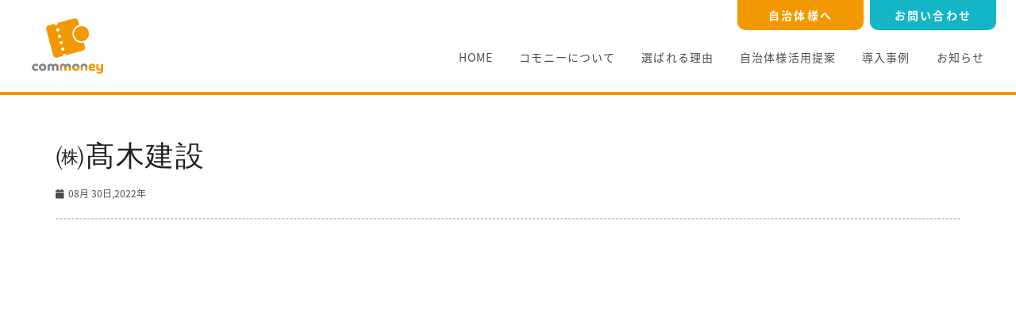

--- FILE ---
content_type: text/html; charset=UTF-8
request_url: https://commoney.jp/shop/%E3%88%B1%E9%AB%99%E6%9C%A8%E5%BB%BA%E8%A8%AD
body_size: 7588
content:
<!DOCTYPE html>
<!--[if IE 6]>
<html id="ie6" dir="ltr" lang="ja" prefix="og: https://ogp.me/ns#">
<![endif]-->
<!--[if IE 7]>
<html id="ie7" dir="ltr" lang="ja" prefix="og: https://ogp.me/ns#">
    <![endif]-->
<!--[if IE 8]>
    <html id="ie8" dir="ltr" lang="ja" prefix="og: https://ogp.me/ns#">
        <![endif]-->
<!--[if !(IE 6) | !(IE 7) | !(IE 8)  ]>
        <!-->
<html dir="ltr" lang="ja" prefix="og: https://ogp.me/ns#">
  <!--<![endif]-->

  <head>
      <meta charset="UTF-8" />
      <meta name="viewport" content="width=device-width" />
      
      <!-- !▼ favicon ━━━━━━━━━━━━━━━━━━━━━━━━━━━━━━━━ -->
      <link rel="icon" href="https://commoney.jp/wp-content/themes/commoney.jp/assets/gfx/sb_favicon.ico">

      <!-- !▼ viewport ━━━━━━━━━━━━━━━━━━━━━━━━━━━━━━━━ -->
            

      <!-- !▼ css ━━━━━━━━━━━━━━━━━━━━━━━━━━━━━━━━ -->

            <link rel="stylesheet" href="https://commoney.jp/wp-content/themes/commoney.jp/assets/css/base.css">
      <link rel="stylesheet" href="https://commoney.jp/wp-content/themes/commoney.jp/assets/css/frame.css">
      <link rel="stylesheet" href="https://commoney.jp/wp-content/themes/commoney.jp/assets/css/column.css">
      <link rel="stylesheet" href="https://commoney.jp/wp-content/themes/commoney.jp/assets/css/home.css">
      <link rel="stylesheet" href="https://commoney.jp/wp-content/themes/commoney.jp/assets/css/parts.css">
      <link rel="stylesheet" href="https://commoney.jp/wp-content/themes/commoney.jp/assets/css/swiper.min.css">
      <link rel="stylesheet" href="https://commoney.jp/wp-content/themes/commoney.jp/assets/css/store.css" />
      <link rel="stylesheet" href="https://commoney.jp/wp-content/themes/commoney.jp/assets/css/ichiran.css" />
       <link rel="stylesheet" href="https://commoney.jp/wp-content/themes/commoney.jp/assets/css/re-site.css" />
      <link rel="stylesheet" href="https://use.fontawesome.com/releases/v5.8.2/css/all.css" integrity="sha384-oS3vJWv+0UjzBfQzYUhtDYW+Pj2yciDJxpsK1OYPAYjqT085Qq/1cq5FLXAZQ7Ay" crossorigin="anonymous" />
                <link rel="stylesheet" href="https://commoney.jp/wp-content/themes/commoney.jp/assets/css/news.css" />
        
      
      <!-- !▼ javascript ━━━━━━━━━━━━━━━━━━━━━━━━━━━━━━━━ -->
            <script src="https://commoney.jp/wp-content/themes/commoney.jp/assets/js/jquery.min.js">
      </script>
      <script src="https://commoney.jp/wp-content/themes/commoney.jp/assets/js/swiper.min.js">
      </script>
      <script src="https://commoney.jp/wp-content/themes/commoney.jp/assets/js/swiper.ini.js">
      </script>
      <script src="https://commoney.jp/wp-content/themes/commoney.jp/assets/js/inview.min.js">
      </script>
      <script src="https://commoney.jp/wp-content/themes/commoney.jp/assets/js/inview.ini.js">
      </script>
      <script src="https://commoney.jp/wp-content/themes/commoney.jp/assets/js/nav.active.js">
      </script>
      <script src="https://commoney.jp/wp-content/themes/commoney.jp/assets/js/call.js">
      </script>
      <script src="https://commoney.jp/wp-content/themes/commoney.jp/assets/js/ptop.js"></script>
      
      <!-- !▼ Google Analytics ━━━━━━━━━━━━━━━━━━━━━━━━━━━━━━━━ -->
      <!-- Global site tag (gtag.js) - Google Analytics -->
      <script async src="https://www.googletagmanager.com/gtag/js?id=UA-116552166-1"></script>
      <script>
      window.dataLayer = window.dataLayer || [];

      function gtag() {
          dataLayer.push(arguments);
      }
      gtag('js', new Date());
      gtag('config', 'UA-116552166-1');
      </script>
      <link rel="profile" href="http://gmpg.org/xfn/11" />

            	<style>img:is([sizes="auto" i], [sizes^="auto," i]) { contain-intrinsic-size: 3000px 1500px }</style>
	
		<!-- All in One SEO 4.8.1.1 - aioseo.com -->
		<title>㈱髙木建設 - commoney</title>
	<meta name="robots" content="max-image-preview:large" />
	<meta name="google-site-verification" content="6IKryJjGVm_ELUcr1kHH9Bd_h14ayiS8WyENxPHf1pk" />
	<link rel="canonical" href="https://commoney.jp/shop/%e3%88%b1%e9%ab%99%e6%9c%a8%e5%bb%ba%e8%a8%ad" />
	<meta name="generator" content="All in One SEO (AIOSEO) 4.8.1.1" />
		<meta property="og:locale" content="ja_JP" />
		<meta property="og:site_name" content="commoney - コモニーはキャッシュレスのイノベーションを始めます" />
		<meta property="og:type" content="article" />
		<meta property="og:title" content="㈱髙木建設 - commoney" />
		<meta property="og:url" content="https://commoney.jp/shop/%e3%88%b1%e9%ab%99%e6%9c%a8%e5%bb%ba%e8%a8%ad" />
		<meta property="article:published_time" content="2022-08-30T08:05:55+00:00" />
		<meta property="article:modified_time" content="2025-09-18T07:28:07+00:00" />
		<meta name="twitter:card" content="summary_large_image" />
		<meta name="twitter:title" content="㈱髙木建設 - commoney" />
		<script type="application/ld+json" class="aioseo-schema">
			{"@context":"https:\/\/schema.org","@graph":[{"@type":"BreadcrumbList","@id":"https:\/\/commoney.jp\/shop\/%e3%88%b1%e9%ab%99%e6%9c%a8%e5%bb%ba%e8%a8%ad#breadcrumblist","itemListElement":[{"@type":"ListItem","@id":"https:\/\/commoney.jp\/#listItem","position":1,"name":"\u5bb6","item":"https:\/\/commoney.jp\/","nextItem":{"@type":"ListItem","@id":"https:\/\/commoney.jp\/shop\/%e3%88%b1%e9%ab%99%e6%9c%a8%e5%bb%ba%e8%a8%ad#listItem","name":"\u3231\u9ad9\u6728\u5efa\u8a2d"}},{"@type":"ListItem","@id":"https:\/\/commoney.jp\/shop\/%e3%88%b1%e9%ab%99%e6%9c%a8%e5%bb%ba%e8%a8%ad#listItem","position":2,"name":"\u3231\u9ad9\u6728\u5efa\u8a2d","previousItem":{"@type":"ListItem","@id":"https:\/\/commoney.jp\/#listItem","name":"\u5bb6"}}]},{"@type":"Organization","@id":"https:\/\/commoney.jp\/#organization","name":"commoney","description":"\u30b3\u30e2\u30cb\u30fc\u306f\u30ad\u30e3\u30c3\u30b7\u30e5\u30ec\u30b9\u306e\u30a4\u30ce\u30d9\u30fc\u30b7\u30e7\u30f3\u3092\u59cb\u3081\u307e\u3059","url":"https:\/\/commoney.jp\/"},{"@type":"WebPage","@id":"https:\/\/commoney.jp\/shop\/%e3%88%b1%e9%ab%99%e6%9c%a8%e5%bb%ba%e8%a8%ad#webpage","url":"https:\/\/commoney.jp\/shop\/%e3%88%b1%e9%ab%99%e6%9c%a8%e5%bb%ba%e8%a8%ad","name":"\u3231\u9ad9\u6728\u5efa\u8a2d - commoney","inLanguage":"ja","isPartOf":{"@id":"https:\/\/commoney.jp\/#website"},"breadcrumb":{"@id":"https:\/\/commoney.jp\/shop\/%e3%88%b1%e9%ab%99%e6%9c%a8%e5%bb%ba%e8%a8%ad#breadcrumblist"},"datePublished":"2022-08-30T17:05:55+09:00","dateModified":"2025-09-18T16:28:07+09:00"},{"@type":"WebSite","@id":"https:\/\/commoney.jp\/#website","url":"https:\/\/commoney.jp\/","name":"commoney","description":"\u30b3\u30e2\u30cb\u30fc\u306f\u30ad\u30e3\u30c3\u30b7\u30e5\u30ec\u30b9\u306e\u30a4\u30ce\u30d9\u30fc\u30b7\u30e7\u30f3\u3092\u59cb\u3081\u307e\u3059","inLanguage":"ja","publisher":{"@id":"https:\/\/commoney.jp\/#organization"}}]}
		</script>
		<!-- All in One SEO -->

<link rel="alternate" type="application/rss+xml" title="commoney &raquo; フィード" href="https://commoney.jp/feed" />
<link rel="alternate" type="application/rss+xml" title="commoney &raquo; コメントフィード" href="https://commoney.jp/comments/feed" />
<link rel='stylesheet' id='wp-block-library-css' href='https://commoney.jp/wp-includes/css/dist/block-library/style.min.css?ver=6.7.4' type='text/css' media='all' />
<style id='classic-theme-styles-inline-css' type='text/css'>
/*! This file is auto-generated */
.wp-block-button__link{color:#fff;background-color:#32373c;border-radius:9999px;box-shadow:none;text-decoration:none;padding:calc(.667em + 2px) calc(1.333em + 2px);font-size:1.125em}.wp-block-file__button{background:#32373c;color:#fff;text-decoration:none}
</style>
<style id='global-styles-inline-css' type='text/css'>
:root{--wp--preset--aspect-ratio--square: 1;--wp--preset--aspect-ratio--4-3: 4/3;--wp--preset--aspect-ratio--3-4: 3/4;--wp--preset--aspect-ratio--3-2: 3/2;--wp--preset--aspect-ratio--2-3: 2/3;--wp--preset--aspect-ratio--16-9: 16/9;--wp--preset--aspect-ratio--9-16: 9/16;--wp--preset--color--black: #000000;--wp--preset--color--cyan-bluish-gray: #abb8c3;--wp--preset--color--white: #ffffff;--wp--preset--color--pale-pink: #f78da7;--wp--preset--color--vivid-red: #cf2e2e;--wp--preset--color--luminous-vivid-orange: #ff6900;--wp--preset--color--luminous-vivid-amber: #fcb900;--wp--preset--color--light-green-cyan: #7bdcb5;--wp--preset--color--vivid-green-cyan: #00d084;--wp--preset--color--pale-cyan-blue: #8ed1fc;--wp--preset--color--vivid-cyan-blue: #0693e3;--wp--preset--color--vivid-purple: #9b51e0;--wp--preset--gradient--vivid-cyan-blue-to-vivid-purple: linear-gradient(135deg,rgba(6,147,227,1) 0%,rgb(155,81,224) 100%);--wp--preset--gradient--light-green-cyan-to-vivid-green-cyan: linear-gradient(135deg,rgb(122,220,180) 0%,rgb(0,208,130) 100%);--wp--preset--gradient--luminous-vivid-amber-to-luminous-vivid-orange: linear-gradient(135deg,rgba(252,185,0,1) 0%,rgba(255,105,0,1) 100%);--wp--preset--gradient--luminous-vivid-orange-to-vivid-red: linear-gradient(135deg,rgba(255,105,0,1) 0%,rgb(207,46,46) 100%);--wp--preset--gradient--very-light-gray-to-cyan-bluish-gray: linear-gradient(135deg,rgb(238,238,238) 0%,rgb(169,184,195) 100%);--wp--preset--gradient--cool-to-warm-spectrum: linear-gradient(135deg,rgb(74,234,220) 0%,rgb(151,120,209) 20%,rgb(207,42,186) 40%,rgb(238,44,130) 60%,rgb(251,105,98) 80%,rgb(254,248,76) 100%);--wp--preset--gradient--blush-light-purple: linear-gradient(135deg,rgb(255,206,236) 0%,rgb(152,150,240) 100%);--wp--preset--gradient--blush-bordeaux: linear-gradient(135deg,rgb(254,205,165) 0%,rgb(254,45,45) 50%,rgb(107,0,62) 100%);--wp--preset--gradient--luminous-dusk: linear-gradient(135deg,rgb(255,203,112) 0%,rgb(199,81,192) 50%,rgb(65,88,208) 100%);--wp--preset--gradient--pale-ocean: linear-gradient(135deg,rgb(255,245,203) 0%,rgb(182,227,212) 50%,rgb(51,167,181) 100%);--wp--preset--gradient--electric-grass: linear-gradient(135deg,rgb(202,248,128) 0%,rgb(113,206,126) 100%);--wp--preset--gradient--midnight: linear-gradient(135deg,rgb(2,3,129) 0%,rgb(40,116,252) 100%);--wp--preset--font-size--small: 13px;--wp--preset--font-size--medium: 20px;--wp--preset--font-size--large: 36px;--wp--preset--font-size--x-large: 42px;--wp--preset--spacing--20: 0.44rem;--wp--preset--spacing--30: 0.67rem;--wp--preset--spacing--40: 1rem;--wp--preset--spacing--50: 1.5rem;--wp--preset--spacing--60: 2.25rem;--wp--preset--spacing--70: 3.38rem;--wp--preset--spacing--80: 5.06rem;--wp--preset--shadow--natural: 6px 6px 9px rgba(0, 0, 0, 0.2);--wp--preset--shadow--deep: 12px 12px 50px rgba(0, 0, 0, 0.4);--wp--preset--shadow--sharp: 6px 6px 0px rgba(0, 0, 0, 0.2);--wp--preset--shadow--outlined: 6px 6px 0px -3px rgba(255, 255, 255, 1), 6px 6px rgba(0, 0, 0, 1);--wp--preset--shadow--crisp: 6px 6px 0px rgba(0, 0, 0, 1);}:where(.is-layout-flex){gap: 0.5em;}:where(.is-layout-grid){gap: 0.5em;}body .is-layout-flex{display: flex;}.is-layout-flex{flex-wrap: wrap;align-items: center;}.is-layout-flex > :is(*, div){margin: 0;}body .is-layout-grid{display: grid;}.is-layout-grid > :is(*, div){margin: 0;}:where(.wp-block-columns.is-layout-flex){gap: 2em;}:where(.wp-block-columns.is-layout-grid){gap: 2em;}:where(.wp-block-post-template.is-layout-flex){gap: 1.25em;}:where(.wp-block-post-template.is-layout-grid){gap: 1.25em;}.has-black-color{color: var(--wp--preset--color--black) !important;}.has-cyan-bluish-gray-color{color: var(--wp--preset--color--cyan-bluish-gray) !important;}.has-white-color{color: var(--wp--preset--color--white) !important;}.has-pale-pink-color{color: var(--wp--preset--color--pale-pink) !important;}.has-vivid-red-color{color: var(--wp--preset--color--vivid-red) !important;}.has-luminous-vivid-orange-color{color: var(--wp--preset--color--luminous-vivid-orange) !important;}.has-luminous-vivid-amber-color{color: var(--wp--preset--color--luminous-vivid-amber) !important;}.has-light-green-cyan-color{color: var(--wp--preset--color--light-green-cyan) !important;}.has-vivid-green-cyan-color{color: var(--wp--preset--color--vivid-green-cyan) !important;}.has-pale-cyan-blue-color{color: var(--wp--preset--color--pale-cyan-blue) !important;}.has-vivid-cyan-blue-color{color: var(--wp--preset--color--vivid-cyan-blue) !important;}.has-vivid-purple-color{color: var(--wp--preset--color--vivid-purple) !important;}.has-black-background-color{background-color: var(--wp--preset--color--black) !important;}.has-cyan-bluish-gray-background-color{background-color: var(--wp--preset--color--cyan-bluish-gray) !important;}.has-white-background-color{background-color: var(--wp--preset--color--white) !important;}.has-pale-pink-background-color{background-color: var(--wp--preset--color--pale-pink) !important;}.has-vivid-red-background-color{background-color: var(--wp--preset--color--vivid-red) !important;}.has-luminous-vivid-orange-background-color{background-color: var(--wp--preset--color--luminous-vivid-orange) !important;}.has-luminous-vivid-amber-background-color{background-color: var(--wp--preset--color--luminous-vivid-amber) !important;}.has-light-green-cyan-background-color{background-color: var(--wp--preset--color--light-green-cyan) !important;}.has-vivid-green-cyan-background-color{background-color: var(--wp--preset--color--vivid-green-cyan) !important;}.has-pale-cyan-blue-background-color{background-color: var(--wp--preset--color--pale-cyan-blue) !important;}.has-vivid-cyan-blue-background-color{background-color: var(--wp--preset--color--vivid-cyan-blue) !important;}.has-vivid-purple-background-color{background-color: var(--wp--preset--color--vivid-purple) !important;}.has-black-border-color{border-color: var(--wp--preset--color--black) !important;}.has-cyan-bluish-gray-border-color{border-color: var(--wp--preset--color--cyan-bluish-gray) !important;}.has-white-border-color{border-color: var(--wp--preset--color--white) !important;}.has-pale-pink-border-color{border-color: var(--wp--preset--color--pale-pink) !important;}.has-vivid-red-border-color{border-color: var(--wp--preset--color--vivid-red) !important;}.has-luminous-vivid-orange-border-color{border-color: var(--wp--preset--color--luminous-vivid-orange) !important;}.has-luminous-vivid-amber-border-color{border-color: var(--wp--preset--color--luminous-vivid-amber) !important;}.has-light-green-cyan-border-color{border-color: var(--wp--preset--color--light-green-cyan) !important;}.has-vivid-green-cyan-border-color{border-color: var(--wp--preset--color--vivid-green-cyan) !important;}.has-pale-cyan-blue-border-color{border-color: var(--wp--preset--color--pale-cyan-blue) !important;}.has-vivid-cyan-blue-border-color{border-color: var(--wp--preset--color--vivid-cyan-blue) !important;}.has-vivid-purple-border-color{border-color: var(--wp--preset--color--vivid-purple) !important;}.has-vivid-cyan-blue-to-vivid-purple-gradient-background{background: var(--wp--preset--gradient--vivid-cyan-blue-to-vivid-purple) !important;}.has-light-green-cyan-to-vivid-green-cyan-gradient-background{background: var(--wp--preset--gradient--light-green-cyan-to-vivid-green-cyan) !important;}.has-luminous-vivid-amber-to-luminous-vivid-orange-gradient-background{background: var(--wp--preset--gradient--luminous-vivid-amber-to-luminous-vivid-orange) !important;}.has-luminous-vivid-orange-to-vivid-red-gradient-background{background: var(--wp--preset--gradient--luminous-vivid-orange-to-vivid-red) !important;}.has-very-light-gray-to-cyan-bluish-gray-gradient-background{background: var(--wp--preset--gradient--very-light-gray-to-cyan-bluish-gray) !important;}.has-cool-to-warm-spectrum-gradient-background{background: var(--wp--preset--gradient--cool-to-warm-spectrum) !important;}.has-blush-light-purple-gradient-background{background: var(--wp--preset--gradient--blush-light-purple) !important;}.has-blush-bordeaux-gradient-background{background: var(--wp--preset--gradient--blush-bordeaux) !important;}.has-luminous-dusk-gradient-background{background: var(--wp--preset--gradient--luminous-dusk) !important;}.has-pale-ocean-gradient-background{background: var(--wp--preset--gradient--pale-ocean) !important;}.has-electric-grass-gradient-background{background: var(--wp--preset--gradient--electric-grass) !important;}.has-midnight-gradient-background{background: var(--wp--preset--gradient--midnight) !important;}.has-small-font-size{font-size: var(--wp--preset--font-size--small) !important;}.has-medium-font-size{font-size: var(--wp--preset--font-size--medium) !important;}.has-large-font-size{font-size: var(--wp--preset--font-size--large) !important;}.has-x-large-font-size{font-size: var(--wp--preset--font-size--x-large) !important;}
:where(.wp-block-post-template.is-layout-flex){gap: 1.25em;}:where(.wp-block-post-template.is-layout-grid){gap: 1.25em;}
:where(.wp-block-columns.is-layout-flex){gap: 2em;}:where(.wp-block-columns.is-layout-grid){gap: 2em;}
:root :where(.wp-block-pullquote){font-size: 1.5em;line-height: 1.6;}
</style>
<link rel='stylesheet' id='contact-form-7-css' href='https://commoney.jp/wp-content/plugins/contact-form-7/includes/css/styles.css?ver=6.0.5' type='text/css' media='all' />
<link rel='stylesheet' id='contact-form-7-confirm-css' href='https://commoney.jp/wp-content/plugins/contact-form-7-add-confirm/includes/css/styles.css?ver=5.1' type='text/css' media='all' />
<script type="text/javascript" src="https://commoney.jp/wp-includes/js/jquery/jquery.min.js?ver=3.7.1" id="jquery-core-js"></script>
<script type="text/javascript" src="https://commoney.jp/wp-includes/js/jquery/jquery-migrate.min.js?ver=3.4.1" id="jquery-migrate-js"></script>
<script type="text/javascript" id="wpgmza_data-js-extra">
/* <![CDATA[ */
var wpgmza_google_api_status = {"message":"Enqueued","code":"ENQUEUED"};
/* ]]> */
</script>
<script type="text/javascript" src="https://commoney.jp/wp-content/plugins/wp-google-maps/wpgmza_data.js?ver=6.7.4" id="wpgmza_data-js"></script>
<link rel="https://api.w.org/" href="https://commoney.jp/wp-json/" /><link rel="EditURI" type="application/rsd+xml" title="RSD" href="https://commoney.jp/xmlrpc.php?rsd" />
<link rel='shortlink' href='https://commoney.jp/?p=6524' />
<link rel="alternate" title="oEmbed (JSON)" type="application/json+oembed" href="https://commoney.jp/wp-json/oembed/1.0/embed?url=https%3A%2F%2Fcommoney.jp%2Fshop%2F%25e3%2588%25b1%25e9%25ab%2599%25e6%259c%25a8%25e5%25bb%25ba%25e8%25a8%25ad" />
<link rel="alternate" title="oEmbed (XML)" type="text/xml+oembed" href="https://commoney.jp/wp-json/oembed/1.0/embed?url=https%3A%2F%2Fcommoney.jp%2Fshop%2F%25e3%2588%25b1%25e9%25ab%2599%25e6%259c%25a8%25e5%25bb%25ba%25e8%25a8%25ad&#038;format=xml" />
		<style type="text/css" id="wp-custom-css">
			.entry-content h1 {
  border-left: 8px solid #f39800;/*左線*/
  padding: .5em .7em;/*余白*/
  background: rgba(254,246,234,1);/*背景色*/
  color: #212121;
	margin: 0.5em 0 1em 0;
	font-size: 26px;
}

.entry-content h2 {
  border-top: 2px solid #f39800;/*上線*/
  border-bottom: 2px solid #f39800;/*下線*/
  color: #212121;
  padding: .5em 0.8em;
	font-size: 22px;
	margin: 1em 0;
}

.entry-content h3 {
  position: relative;
  display: inline-block;
  padding: 0.6rem 2rem 0.6rem 3rem;
  color: #fff;
  border-radius: 100vh 0 0 100vh;
  background: #13b5c7;
	margin: 0.5em 0 1.5em;
}

.entry-content h3:before {
  position: absolute;
  top: calc(50% - 7px);
  left: 10px;
  width: 14px;
  height: 14px;
  content: '';
  border-radius: 50%;
  background: #fff;
}

.entry-content h4 {
padding: 0.8rem 2rem 0.5rem 1.5rem;
  border-bottom: 3px dotted #f39800;
  background: #f4f4f4;
	margin: 1em 0 0.8em;
	font-size: 20px;
	color: #212121;
}

.entry-content h5 {
	position: relative;
  padding: 0.3rem 2rem;
  border-bottom: 6px solid #13b5c7;
	margin: 1.2em 0 1em;
}

.entry-content h5:before {
	position: absolute;
  bottom: -6px;
  left: 0;
  width: 20%;
  height: 6px;
  content: '';
  background: #f39800;
}

.search_box{
  display: flex;
  margin: 3rem auto;
  font-size: 1.6rem;
  border: 1px #006439 solid;
}
.search_fill{
	padding: 0.5rem 1rem;
	width: 100%;
}
.search_btn{
	width: 10rem;
	background-color: #006439;
	color: #fff;
	text-align: center;
	flex-shrink: 0;
}
.search_form .search_check{
	padding: 1rem 2rem;
	display: block;
	font-weight: bold;
	color: #000;
}
.search_form .search_tab {
	padding: 0;
	list-style: none;
	text-align: center;
	cursor: pointer;
	color: #000;
	background-color: #fff;
	font-size: 1.6rem;
	border: 1.2px solid #000;
	margin: 1%;
}
.search_form .search_tab .search_check_input {
width:26px;
	height:26px;
	margin-right:10px;
	vertical-align:middle;
}
.search_form .search_tab .search_check_text {
	vertical-align:middle;
}
.search_form_bottom{
	display:flex;
	justify-content:center;
	margin-bottom:3em;
} 
@media only screen and (max-width: 768px){
	.search_box{
  height: 40px;
	}
	.search_check .search_check_text{
		font-size: 6.6rem;
		vertical-align: middle;
	}
	.search_form_bottom .search_btn {
		font-size: 7rem;
    width: auto;
    padding: 0.5em 1em;
	}
	.search_fill{
	font-size: 4em;
}
	.search_check .search_check_input{
		vertical-align: middle;
	}

	.search_btn {
    font-size: 7rem;
    width: 28rem;
  }

  .search_form .search_tab .search_check_input {
width:18px;
	height:18px;
}

}


.map_wrap{
	position:relative;
	overflow:hidden;
	padding-top:65%;
}
.map_wrap iframe{
	position:absolute;
	left:0;
	top:0;
	width:100%;
	height:100%;
}
.shop_map{
	margin:3em auto;
}
.shop_map .map_direction a{
	font-size:14px;
}
.detail_content .coupon_list{
	display: flex;
	flex-wrap: wrap;
	gap: 1rem;
	width: 100%;
	margin-top: 1rem;
}
.detail_content .coupon_list li{
  border: 1px #65244F solid;
	padding: 5px;
	width: auto;
}
.wpgmza_gd{
	color:#fff;
	display:block;
}
.wpgmza_gd::before{
	content:"経路情報を見る";
	color:#4d4d4d;
	text-decoration: underline;
}
.wpgmza-filter-widgets input[type="checkbox"] {
			-webkit-appearance: checkbox;
			appearance: checkbox;
		}		</style>
		  </head>

  <body>
    <div class="wrapper" id="wrapper">
      <header class="site-header">
        <div class="site-header__inner">
                    <a class="site-header__logo hover-alpha" href="https://commoney.jp/"><img src="/wp-content/themes/commoney.jp/re-site_img/site-header-logo@2x.png" alt="commoney"/></a>
                    <div class="site-header__link h-link">
            <a class="h-link__button type1" href="https://commoney.jp/municipal/">⾃治体様へ</a>
            <a class="h-link__button type2" href="https://commoney.jp/contact/">お問い合わせ</a>
          </div>
          <div class="site-header__nav">
            <ul class="glmenu">
              <li class="glmenu__item"><a class="glmenu__link" href="https://commoney.jp/">HOME</a></li>
              <li class="glmenu__item"><a class="glmenu__link" href="https://commoney.jp/re-about/">コモニーについて</a></li>
              <li class="glmenu__item"><a class="glmenu__link" href="https://commoney.jp/re-reason/">選ばれる理由</a></li>
              <li class="glmenu__item toggleMenuButton" aria-controls="subnav2"><span class="glmenu__text toggleMenuText" aria-controls="subnav2">自治体様活用提案</span>
                <div class="gl-submenu subMenu" id="subnav2">
                  <ul class="gl-submenu__list">
                    <!--<li class="gl-submenu__item"><a class="gl-submenu__link" href="https://commoney.jp/local-currency/">地域通貨</a></li>-->
                    <li class="gl-submenu__item"><a class="gl-submenu__link" href="https://commoney.jp/promotion-coupons/">プレミアム商品券</a></li>
                    <li class="gl-submenu__item"><a class="gl-submenu__link" href="https://commoney.jp/tourism/">観光振興</a></li>
                    <li class="gl-submenu__item"><a class="gl-submenu__link" href="https://commoney.jp/digital/">デジタル給付</a></li>
                    <li class="gl-submenu__item"><a class="gl-submenu__link" href="https://commoney.jp/my-number/">マイナンバー連携</a></li>
                  </ul>
                </div>
              </li>
              <li class="glmenu__item"><a class="glmenu__link" href="https://commoney.jp/ex-introduction/">導入事例</a></li>
              <li class="glmenu__item"><a class="glmenu__link" href="https://commoney.jp/news/">お知らせ</a></li>
            </ul>
          </div>
          <div class="site-header__menubutton menubutton" id="nav-togglebtn">
            <div class="menubutton__bar"><i class="menubutton__bar--top"></i><i class="menubutton__bar--middle"></i><i class="menubutton__bar--bottom"></i></div>
          </div>
        </div>
      </header>
      <nav class="mobilenav">
        <div class="mobilenav__inner">
          <ul class="glmenu">
            <li class="glmenu__item"><a class="glmenu__link" href="https://commoney.jp/">HOME</a></li>
            <li class="glmenu__item"><a class="glmenu__link" href="https://commoney.jp/re-about/">コモニーについて</a></li>
            <li class="glmenu__item"><a class="glmenu__link" href="https://commoney.jp/re-reason/">選ばれる理由</a></li>
            <li class="glmenu__item toggleMenuButton" aria-controls="submobilenav2"><span class="glmenu__text toggleMenuText" aria-controls="submobilenav2">自治体様活用提案</span>
              <div class="gl-submenu subMenu" id="submobilenav2">
                <ul class="gl-submenu__list">
                  <!--<li class="gl-submenu__item"><a class="gl-submenu__link" href="https://commoney.jp/local-currency/">地域通貨</a></li>-->
                  <li class="gl-submenu__item"><a class="gl-submenu__link" href="https://commoney.jp/promotion-coupons/">プレミアム商品券</a></li>
                    <li class="gl-submenu__item"><a class="gl-submenu__link" href="https://commoney.jp/tourism/">観光振興</a></li>
                    <li class="gl-submenu__item"><a class="gl-submenu__link" href="https://commoney.jp/digital/">デジタル給付</a></li>
                    <li class="gl-submenu__item"><a class="gl-submenu__link" href="https://commoney.jp/my-number/">マイナンバー連携</a></li>
                </ul>
              </div>
            </li>
            <li class="glmenu__item"><a class="glmenu__link" href="https://commoney.jp/ex-introduction/">導入事例</a></li>
            <li class="glmenu__item"><a class="glmenu__link" href="https://commoney.jp/news/">お知らせ</a></li>
          </ul>
        </div>
      </nav>
<body class="post-template-default single single-post postid-186 single-format-standard page blog onetone">
    <div class="wrapper">
        <article id="post-186" class="post-186 post type-post status-publish format-standard hentry category-cate-press category-5" role="article">


            <div class="post-wrap" style="min-height: 917px;">
                <div class="container">
                    <div class="post-inner row no-aside">
                        <div class="col-main">
                            <section class="post-main" role="main" id="content">
                                <article class="post type-post">
                                    <div class="entry-main">
                                        <div class="entry-header">
                                            <h1 class="entry-title">㈱髙木建設                                            </h1>
                                            <ul class="entry-meta">
                                                <li class="entry-date"><i class="fa fa-calendar"></i>08月 30日,2022年</a></li>
                                            </ul>
                                        </div>
                                        <div class="entry-content">
                                            

                                        </div>
                                        <div class="entry-footer">
                                        </div>
                                    </div>
                                </article>



                            </section>
                        </div>
                    </div>
                </div>
            </div>

        </article>
        <!--Footer-->


            </div>    <footer class="site-footer">
    <ul class="site-footer__menu">
      <li><a href="https://commoney.jp/re-about/">コモニーについて</a></li>
      <li><a href="https://commoney.jp/re-reason/">選ばれる理由</a></li>
      <!-- <li><a href="https://commoney.jp/local-currency/">地域通貨</a></li> -->
      <li><a href="https://commoney.jp/promotion-coupons/">プレミアム商品券</a></li>
      <li><a href="https://commoney.jp/tourism/">観光振興</a></li>
      <li><a href="https://commoney.jp/digital/">デジタル給付</a></li>
      <li><a href="https://commoney.jp/my-number/">マイナンバー連携</a></li>
      <li><a href="https://commoney.jp/ex-introduction/">導入事例</a></li>
      <li><a href="https://commoney.jp/news/">お知らせ</a></li>
      <li><a href="https://commoney.jp/municipal/">自治体の皆様へ</a></li>

    </ul>
    <ul class="site-footer__smenu">
      <li><a href="https://commoney.jp/corp/">会社概要</a></li>
      <li><a href="https://commoney.jp/policy/">個人情報保護方針</a></li>
      <li><a href="https://commoney.co.jp/securitypolicy/">セキュリティポリシー</a></li>
      <li><a href="https://commoney.jp/terms/">利用規約</a></li>
		<li><a href="https://commoney.jp/storeterms/">提供店舗規約</a></li>
      <li><a href="https://commoney.jp/law/">特定商取引法に基づく表記</a></li>
      <li><a href="https://commoney.jp/contact/">コモニーお問い合わせ</a></li>
    </ul><small class="site-footer__copyright">&copy; 2025 commoney</small>
    </footer>
  </div>
</body>
<script type="text/javascript" src="https://commoney.jp/wp-includes/js/dist/hooks.min.js?ver=4d63a3d491d11ffd8ac6" id="wp-hooks-js"></script>
<script type="text/javascript" src="https://commoney.jp/wp-includes/js/dist/i18n.min.js?ver=5e580eb46a90c2b997e6" id="wp-i18n-js"></script>
<script type="text/javascript" id="wp-i18n-js-after">
/* <![CDATA[ */
wp.i18n.setLocaleData( { 'text direction\u0004ltr': [ 'ltr' ] } );
/* ]]> */
</script>
<script type="text/javascript" src="https://commoney.jp/wp-content/plugins/contact-form-7/includes/swv/js/index.js?ver=6.0.5" id="swv-js"></script>
<script type="text/javascript" id="contact-form-7-js-translations">
/* <![CDATA[ */
( function( domain, translations ) {
	var localeData = translations.locale_data[ domain ] || translations.locale_data.messages;
	localeData[""].domain = domain;
	wp.i18n.setLocaleData( localeData, domain );
} )( "contact-form-7", {"translation-revision-date":"2025-02-18 07:36:32+0000","generator":"GlotPress\/4.0.1","domain":"messages","locale_data":{"messages":{"":{"domain":"messages","plural-forms":"nplurals=1; plural=0;","lang":"ja_JP"},"This contact form is placed in the wrong place.":["\u3053\u306e\u30b3\u30f3\u30bf\u30af\u30c8\u30d5\u30a9\u30fc\u30e0\u306f\u9593\u9055\u3063\u305f\u4f4d\u7f6e\u306b\u7f6e\u304b\u308c\u3066\u3044\u307e\u3059\u3002"],"Error:":["\u30a8\u30e9\u30fc:"]}},"comment":{"reference":"includes\/js\/index.js"}} );
/* ]]> */
</script>
<script type="text/javascript" id="contact-form-7-js-before">
/* <![CDATA[ */
var wpcf7 = {
    "api": {
        "root": "https:\/\/commoney.jp\/wp-json\/",
        "namespace": "contact-form-7\/v1"
    }
};
/* ]]> */
</script>
<script type="text/javascript" src="https://commoney.jp/wp-content/plugins/contact-form-7/includes/js/index.js?ver=6.0.5" id="contact-form-7-js"></script>
<script type="text/javascript" src="https://commoney.jp/wp-includes/js/jquery/jquery.form.min.js?ver=4.3.0" id="jquery-form-js"></script>
<script type="text/javascript" src="https://commoney.jp/wp-content/plugins/contact-form-7-add-confirm/includes/js/scripts.js?ver=5.1" id="contact-form-7-confirm-js"></script>
<script type="text/javascript" src="https://commoney.jp/wp-includes/js/underscore.min.js?ver=1.13.7" id="underscore-js"></script>
<script type="text/javascript" src="https://commoney.jp/wp-includes/js/backbone.min.js?ver=1.6.0" id="backbone-js"></script>
<script type="text/javascript" id="wp-util-js-extra">
/* <![CDATA[ */
var _wpUtilSettings = {"ajax":{"url":"\/wp-admin\/admin-ajax.php"}};
/* ]]> */
</script>
<script type="text/javascript" src="https://commoney.jp/wp-includes/js/wp-util.min.js?ver=6.7.4" id="wp-util-js"></script>
<script type="text/javascript" src="https://commoney.jp/wp-includes/js/wp-backbone.min.js?ver=6.7.4" id="wp-backbone-js"></script>
<script type="text/javascript" src="https://commoney.jp/wp-content/themes/commoney.jp/js/models/post.js?ver=1.0.0" id="js/models/post.js-js"></script>
<script type="text/javascript" src="https://commoney.jp/wp-content/themes/commoney.jp/js/collections/archive.js?ver=1.0.0" id="js/collections/archive.js-js"></script>
<script type="text/javascript" src="https://commoney.jp/wp-content/themes/commoney.jp/js/views/post.js?ver=1.0.0" id="js/views/post.js-js"></script>
<script type="text/javascript" src="https://commoney.jp/wp-content/themes/commoney.jp/js/views/core.js?ver=1.0.0" id="js/views/core.js-js"></script>
<script type="text/javascript" src="https://commoney.jp/wp-content/themes/commoney.jp/js/routers/router.js?ver=1.0.0" id="js/routers/router.js-js"></script>
<script type="text/javascript" src="https://commoney.jp/wp-content/themes/commoney.jp/js/app.js?ver=1.0.0" id="js/app.js-js"></script>
</html>


--- FILE ---
content_type: text/css
request_url: https://commoney.jp/wp-content/themes/commoney.jp/assets/css/home.css
body_size: 4568
content:
@charset "UTF-8";

/*! slide ============================================== */

/* slide（image） */
#home .slide {
	overflow: hidden;
	}

#home .slide .swiper-home {
	position: relative;
	display: block;
	width: 100%;
	height: calc(100vh - 100px);
	min-height: 600px;
	}

#home .slide .swiper-slide {
	background-position: center center;
	background-size: cover;
	}
#home .slide .swip01 { background-image: url("../gfx/ho_swip01.jpg");}
#home .slide .swip02 { background-image: url("../gfx/ho_swip02.jpg");}
#home .slide .swip03 { background-image: url("../gfx/ho_swip03.jpg");}

#home .slide .logo {
	display: none;
	}

/* slide（txt） */
#home .slide .wrap {
	margin: 0;
	}

#home .slide .wrap p {
	font-size: 4.63vmin;
	font-weight: bold;
	line-height: 3;
	font-feature-settings: "palt";
	letter-spacing: 0.05em;
	text-shadow:
		0 1px 4px rgba(255, 255, 255, 0.6),
		1px 0 4px rgba(255, 255, 255, 0.6),
		0 -1px 4px rgba(255, 255, 255, 0.6),
		-1px 0 4px rgba(255, 255, 255, 0.6),
		1px 1px 4px rgba(255, 255, 255, 0.6),
		-1px 1px 4px rgba(255, 255, 255, 0.6),
		1px -1px 4px rgba(255, 255, 255, 0.6),
		-1px -1px 4px rgba(255, 255, 255, 0.6);
	color: #737373;
	}

#home .slide .wrap p.orn {
	color: #f36700;
	}

#home .slide .wrap p + p {
	margin-top: 0;
	}

#home .slide .wrap {
	position: absolute;
	}

#home .slide .swip01 .wrap {
	top: 6%;
	left: 10%;
	}

#home .slide .swip02 .wrap {
	top: 25%;
	right: 5%;
	text-align: right;
	}

#home .slide .swip03 .wrap {
	width: 100%;
	top: 10%;
	text-align: center;
	}


/* smt（slide） ━━━━━━━━━━ */
@media only screen and (max-width:767px){
	#home .slide .swiper-container {
		height: calc(100vh - 50px);
		min-height: auto;
	}

	#home .slide .swiper-slide p {
		font-size: 5.87vmin;
		line-height: 2.5;
	}

	#home .slide .logo {
		position: absolute;
		bottom: 30px;
		left: calc(50% - 49px);
		display: block;
		width: 99px;
		height: 76px;
		text-indent: -9999px;
		background-image: url("../gfx/ho_swip_logo.svgz");
		background-size: contain;
	}
}

/* slide（move） */
#home .slide .swiper-slide-active.swip01 p:nth-child(1) {
  animation: swip01-move 1.5s ease 0s 1 normal;
	}

#home .slide .swiper-slide-active.swip02 p:nth-child(1) {
  animation: swip02-move 1.5s ease 0s 1 normal;
	}

#home .slide .swiper-slide-active.swip03 p:nth-child(1) {
  animation: swip03-move 1.5s ease 0s 1 normal;
	}

#home .slide .swiper-slide-active.swip01 p:nth-child(2) {
  animation: swip01-move2nd 2.0s ease 0s 1 normal;
	}

#home .slide .swiper-slide-active.swip02 p:nth-child(2) {
  animation: swip02-move2nd 2.0s ease 0s 1 normal;
	}

#home .slide .swiper-slide-active.swip03 p:nth-child(2) {
  animation: swip03-move2nd 2.0s ease 0s 1 normal;
	}

@keyframes swip01-move {
  0%, 25% {
    transform: translateX(50px);
    opacity: 0;
  }
  100% {
    transform: translateX(0px);
    opacity: 1;
  }
}

@keyframes swip02-move {
  0%, 25% {
    transform: translateX(-50px);
    opacity: 0;
  }
  100% {
    transform: translateX(0px);
    opacity: 1;
  }
}

@keyframes swip03-move {
  0%, 40% {
    transform: scale(1.2);
    opacity: 0;
  }
  100% {
    transform: scale(1);
    opacity: 1;
  }
}

@keyframes swip01-move2nd {
  0%, 45% {
    transform: translateX(50px);
    opacity: 0;
  }
  100% {
    transform: translateX(0px);
    opacity: 1;
  }
}

@keyframes swip02-move2nd {
  0%, 45% {
    transform: translateX(-50px);
    opacity: 0;
  }
  100% {
    transform: translateX(0px);
    opacity: 1;
  }
}

@keyframes swip03-move2nd {
  0%, 60% {
    transform: scale(1.2);
    opacity: 0;
  }
  100% {
    transform: scale(1);
    opacity: 1;
  }
}


/*! news（category） ============================================== */

#news span[class^="cate-"] {
	display: inline-block;
	width: 130px;
	padding: 6px 0 6px;
	font-size: 12px;
	line-height: 1;
	font-weight: bold;
	text-align: center;
	color: #ffffff;
	}
#news span.cate-press { background-color: #00bcd4;}
#news span.cate-info { background-color: #ff9800;}
#news span.cate-app { background-color: #03a9f4;}
#news span.cate-cnp { background-color: #c0d961;}
#news span.cate-intro { background-color: #f44336;}


/* smt（news-list） ━━━━━━━━━━ */
@media only screen and (max-width:767px){
	#news span[class^="cate-"] {
		padding: 6px 10px 4px;
		text-align: left;
	}
}


/*! news-list（home） ============================================== */

#home #news dl {
	max-height: 400px;
	margin: 0;
	padding: 0 50px;
	line-height: 1.6;
	overflow-y: auto;
	-webkit-overflow-scrolling: touch;
	}
#home #news dl.not-overflow {
	max-height: none;
	font-size: 1.2rem;
	}

#home #news dl dt {
	float: left;
	clear: both;
	margin: 0;
	padding-top: 15px;
	font-weight: bold;
	color: #212121;
	}

#home #news dl dt span[class^="cate-"] {
	margin-left: 15px;
	}

#home #news dl dd {
	width: 100%;
	margin: 0;
	padding: 15px 0 14px 290px;
	border-top: 1px dotted #cccccc;
	text-align: left;
	}

#home #news dl dd:last-of-type {
	border-bottom: 1px dotted #cccccc;
	}

#home #news dl dd a {
	color: #212121;
	transition: 0.4s;
	}

#home #news dl dd a:hover {
	color: #f39800;
	}

#home #news dl dd a::before {
	content: "";
	display: inline-block;
	background: url("../gfx/wo_link_off.svgz") no-repeat left center;
	width: 12px;
	height: 12px;
	margin-left: -18px;
	padding-left: 18px;
	vertical-align: -1px;
	transition: 0.4s;
	}

#home #news dl dd a:hover::before {
	background: url("../gfx/wo_link_on.svgz") no-repeat left center;
	}


/* smt（news-list） ━━━━━━━━━━ */
@media only screen and (max-width:767px){
	#home #news dl {
		padding: 0 10px;
	}

	#home #news dl dt {
		float: none;
		position: relative;
		border-top: 1px dotted #cccccc;
		text-align: right;
		font-size: 6rem;
	}

	#home #news dl dt span[class^="cate-"] {
		position: absolute;
		top: 15px;
		left: 0;
		margin-left: 0;
	}

	#home #news dl dd {
		padding: 14px 0 14px 10px;
		border: none;
	}

	#home #news dl dd a {
    	font-size: 6.5rem;
	}

#home #news dl dd a::before,
#home #news dl dd a:hover::before {
	content: none;
	}

#home #news dl dd a::after	{
	content: "";
	display: inline-block;
	background: url("../gfx/wo_link_off.svgz") no-repeat right center;
	width: 12px;
	height: 12px;
	padding-right: 18px;
	vertical-align: -1px;
	}
#home #news .paginate {
	line-height: 14rem;
}
#home #news .paginate span, #home #news .paginate a {
	font-size: 7rem;
}

}




#home #news .more {
	padding: 20px 50px;
	text-align: right;
}
#home #news .more a {
	padding: 20px 20px;
}
#home #news .paginate {
	padding: 20px 50px;
	text-align: center;
	font-size: 1.2rem;
}
#home #news .paginate span, #home #news .paginate a {
	padding: 20px 20px;
}


/*! #news ============================================== */

#news .inner {
	text-align: left;
	}

/* intro */
#news .intro {
	position: relative;
	}

#news .intro p {
	font-weight: bold;
	text-align: right;
	color: #888888;	
	}

#news .intro span[class^="cate-"] {
	position: absolute;
	top: 0;
	left: 0;
	}

#news .intro h2 {
	margin: 30px 0 50px;
	font-size: 28px;
	text-align: left;
	color: #808080;
	}

/* post */
#news .post {
	padding: 30px;
	border: 1px solid #cccccc;
	}

#news .post > *:not(:first-child) {
	margin-top: 25px;
	}

#news .post > .nosac {
	margin-top: 0;
	}

/* img（post） */
#news .post img {
	padding: 5px;
	background-color: #ffffff;
	border: 1px solid #dddddd;
	vertical-align: bottom;
	}

/* ul（post） */
#news .post ul li {
	text-indent: -1em;
	padding-left: 1em;
	}

#news .post ul li:before {
	content: "●";
	font-family: Arial, Helvetica, sans-serif;
	margin: 0 4px 0 3px;
	font-size: 11px;
	vertical-align: 2px;
	color: #aaaaaa;
	}

/* ol（post） */
#news .post ol {
	counter-reset: count-up;
	}

#news .post ol li {
	position: relative;
	padding-left: 25px;
	}

#news .post ol li:before {
	content: counter(count-up, decimal-leading-zero);
	counter-increment: count-up;
	float: left;
	display: block;
	height: 22px;
	width: 22px;
	margin: 2px 0 0 -25px;
	background-color: #aaaaaa;
	border-radius: 50%;
	font-size: 10px;
	font-weight: bold;
	letter-spacing: -1px;
	text-align: center;
	line-height: 21px;
	color: #ffffff;
	transform: scale(0.8);
	}

/* table（post） */
#news .post table th,
#news .post table td {
	border: 1px solid #cccccc;
	padding: 15px 20px;
	vertical-align: middle;
	}

#news .post table th {
	background-color: #fff7e5;
	text-align: center;
	color: #83684d;
	}


/* smt（#news） ━━━━━━━━━━ */
@media only screen and (max-width:767px){
	/* intro */
	#news .intro span[class^="cate-"] {
		width: auto;
	}

	#news .intro h2 {
		margin: 5px 0 30px;
		padding: 30px 0;
		border-top: 1px solid #cccccc;
		border-bottom: 1px dotted #cccccc;
		font-size: 24px;
	}

	/* post */
	#news .post {
		border: none;
		padding: 0;
	}

	/* table（post） */
	#news .post table {
		display: block;
		width: auto;
		padding-bottom: 3px;
		overflow: auto;
		white-space: nowrap;
	}

	#news .post table::-webkit-scrollbar {
	  height: 3px;
	}

	#news .post table::-webkit-scrollbar-track {
		border-radius: 3px;
		background: #eeeeee;
	}

	#news .post table::-webkit-scrollbar-thumb {
		border-radius: 3px;
		background: #7592ad;
	}
}


/*! about ============================================== */

#home #about .wrap {
	position: relative;
	}

#home #about .wrap .photo {
	display: block;
	width: 100%;
	height: 620px;
	text-indent: -9999px;
	background: url("../gfx/ho_about_ph.jpg") no-repeat center center;
	background-size: cover;
	}

#home #about .wrap p {
	position: absolute;
	bottom: 40px;
	right: 30px;
	font-size: 17px;
	font-weight: bold;
	line-height: 2.4;
	text-align: right;
	text-shadow:
		0 2px 4px #967a6c,
		2px 0 4px #967a6c,
		0 -2px 4px #967a6c,
		-2px 0 4px #967a6c,
		2px 2px 4px #967a6c,
		-2px 2px 4px #967a6c,
		2px -2px 4px #967a6c,
		-2px -2px 4px #967a6c;
	color: #ffffff;
	}


/* smt（about） ━━━━━━━━━━ */
@media only screen and (max-width:767px){
	#home #about .wrap .photo {
		height: 350px;
		background-position: 60% center;
	}

	#home #about .wrap p {
		position: static;
		margin-top: 30px;
		font-size: 14px;
		font-weight: normal;
		line-height: 1.8;
		text-align: left;
		text-shadow: none;
		color: #4d4d4d;
	}
}

/*
 * 
 * ADD 2021-1018
 * 
 * 
*/
.municipal {
  background-color: #f39800;
  padding: 55px 0;
}
.municipal__title {
  text-align: center;
  font-weight: bold;
  color: #fff;
  font-size: 20px;
  margin-bottom: 40px;
}
.municipal__btn {
  display: -webkit-box;
  display: -ms-flexbox;
  display: flex;
  -webkit-box-align: center;
      -ms-flex-align: center;
          align-items: center;
  -webkit-box-pack: center;
      -ms-flex-pack: center;
          justify-content: center;
  background-color: #13b5c7;
  border: 2px solid #fff;
  color: #fff;
  max-width: 300px;
  height: 48px;
  border-radius: 24px;
  margin: 40px auto 0;
  font-weight: bold;
  font-size: 18px;
  -webkit-transition: 0.3s background-color ease-in-out, 0.3s color ease-in-out;
  -o-transition: 0.3s background-color ease-in-out, 0.3s color ease-in-out;
  transition: 0.3s background-color ease-in-out, 0.3s color ease-in-out;
}
.municipal__btn:hover {
  background-color: #fff;
  color: #13b5c7;
}
.municipal__content {
  display: -webkit-box;
  display: -ms-flexbox;
  display: flex;
  -webkit-box-align: center;
      -ms-flex-align: center;
          align-items: center;
  -webkit-box-pack: center;
      -ms-flex-pack: center;
          justify-content: center;
  background: url(/wp-content/uploads/2021/10/home_municipal-bg@mobile.jpg) no-repeat center center/cover;
  height: 400px;
  padding-right: 10px;
  padding-left: 10px;
}
.municipal__text {
  background-color: rgba(255, 255, 255, 0.8);
  padding: 40px 10px;
}
.municipal__text p {
  font-weight: bold;
  line-height: 1.78;
  text-align: center;
  font-size: 20px;
}
.municipal__text p span {
  display: inline-block;
  white-space: nowrap;
}
.municipal__icon1 .cls-1 {
  fill: #231815;
}
.municipal__icon1 .cls-2 {
  fill: #f3e06e;
}
.municipal__icon2 .cls-1 {
  fill: #222;
}
.municipal__icon2 .cls-2 {
  fill: #e9d36f;
}
.municipal__icon3 .cls-1 {
  fill: #f2df6e;
}
.municipal__icon4 .cls-1 {
  fill: #f3e06e;
}
.municipal__icon4 .cls-2 {
  fill: #231815;
}
.municipal__cards {
  width: 100%;
  max-width: 1230px;
  padding-left: 15px;
  padding-right: 15px;
  margin-left: auto;
  margin-right: auto;
  display: -webkit-box;
  display: -ms-flexbox;
  display: flex;
  -ms-flex-wrap: wrap;
      flex-wrap: wrap;
  -webkit-box-pack: justify;
      -ms-flex-pack: justify;
          justify-content: space-between;
  width: 100%;
}
.municipal__card {
  display: block;
  background-color: #fff;
  border-radius: 12px;
  position: relative;
  padding: 25px 10px 50px;
  -webkit-transition: 0.3s background-color ease-in-out;
  -o-transition: 0.3s background-color ease-in-out;
  transition: 0.3s background-color ease-in-out;
}
.municipal__card-h3 {
  font-weight: bold;
  text-align: center;
  color: #808080;
  font-size: 15px;
  line-height: 1.3;
  height: 50px;
  display: -webkit-box;
  display: -ms-flexbox;
  display: flex;
  -webkit-box-align: center;
      -ms-flex-align: center;
          align-items: center;
  -webkit-box-pack: center;
      -ms-flex-pack: center;
          justify-content: center;
  margin-bottom: 30px;
  -webkit-transition: 0.3s color ease-in-out;
  -o-transition: 0.3s color ease-in-out;
  transition: 0.3s color ease-in-out;
}
.municipal__card figure {
  height: 140px;
  width: 100%;
  display: -webkit-box;
  display: -ms-flexbox;
  display: flex;
  -webkit-box-align: center;
      -ms-flex-align: center;
          align-items: center;
  -webkit-box-pack: center;
      -ms-flex-pack: center;
          justify-content: center;
}

.municipal__card figure svg {
  max-height: 100%;
}

.municipal__card figure img {
  max-height: 100%;
  width:auto;
}
.municipal__card i {
  width: 22px;
  position: absolute;
  right: 30px;
  bottom: 20px;
  fill-rule: evenodd;
  clip-rule: evenodd;
  fill: #808080;
  -webkit-transition: 0.3s fill ease-in-out;
  -o-transition: 0.3s fill ease-in-out;
  transition: 0.3s fill ease-in-out;
}
.municipal__card:hover {
  background-color: #eee;
}
.municipal__card:hover h3 {
  color: #13b5c7;
}
.municipal__card:hover .st0 {
  fill: #13b5c7;
}
.municipal__cardbtn {
  display: -webkit-box;
  display: -ms-flexbox;
  display: flex;
  -webkit-box-pack: center;
      -ms-flex-pack: center;
          justify-content: center;
  -webkit-box-align: center;
      -ms-flex-align: center;
          align-items: center;
  background-color: #808080;
  height: 42px;
  width: 100%;
  max-width: 236px;
  margin: 22px auto 0;
  border-radius: 21px;
  border: 2px solid #fff;
  -webkit-transition: 0.3s background-color ease-in-out;
  -o-transition: 0.3s background-color ease-in-out;
  transition: 0.3s background-color ease-in-out;
}
.municipal__cardbtn:hover {
  background-color: #fff;
}
.municipal__cardbtn:hover span {
  color: #808080;
}
.municipal__cardbtn:hover .st0 {
  fill: #808080;
}
.municipal__cardbtn span {
  -webkit-box-flex: 0;
      -ms-flex: 0 0 auto;
          flex: 0 0 auto;
  color: #fff;
  -webkit-transition: 0.3s color ease-in-out;
  -o-transition: 0.3s color ease-in-out;
  transition: 0.3s color ease-in-out;
  font-size: 16px;
}
.municipal__cardbtn i {
  -webkit-box-flex: 0;
      -ms-flex: 0 0 22px;
          flex: 0 0 22px;
  width: 22px;
  margin-bottom: -5px;
  margin-left: 5px;
}
.municipal__cardbtn .st0 {
  fill-rule: evenodd;
  clip-rule: evenodd;
  fill: #fff;
  -webkit-transition: 0.3s fill ease-in-out;
  -o-transition: 0.3s fill ease-in-out;
  transition: 0.3s fill ease-in-out;
  transition: 0.3s fill ease-in-out;
}
.municipal__item {
  -webkit-box-flex: 0;
      -ms-flex: 0 0 100%;
          flex: 0 0 100%;
  width: 100%;
  margin-top: 40px;
}
@media screen and (min-width: 501px) {
  .municipal__cards {
    margin-top: 22px;
  }
  .municipal__item {
    -webkit-box-flex: 0;
        -ms-flex: 0 0 calc(50% - 11px);
            flex: 0 0 calc(50% - 11px);
    width: calc(50% - 11px);
    margin-top: 44px;
  }
}
@media screen and (min-width: 768px) {
  .municipal__title {
    font-size: 30px;
    margin-bottom: 50px;
  }
  .municipal__btn {
    margin-top: 50px;
    max-width: 408px;
    font-size: 20px;
  }
  .municipal__content {
    height: 600px;
    background-image: url(/wp-content/uploads/2021/10/home_municipal-bg.jpg);
  }
  .municipal__text {
    -webkit-box-flex: 1;
        -ms-flex: 1 1 auto;
            flex: 1 1 auto;
    max-width: 1200px;
    padding-top: 80px;
    padding-bottom: 80px;
  }
  .municipal__text p {
    font-size: 28px;
  }
  .municipal__cards {
    margin-top: 60px;
  }
  .municipal__card-h3 {
    font-size: 17px;
    margin-bottom: 43px;
  }
}
@media screen and (min-width: 901px) {
  .municipal__item {
    -webkit-box-flex: 0;
        -ms-flex: 0 0 calc(25% - 22px);
            flex: 0 0 calc(25% - 22px);
    width: calc(25% - 22px);
  }
}

.payment {
  width: 100%;
  max-width: 1200px;
  margin: 45px auto ;
  border: 5px solid #f39800;
  background: #fff url(/wp-content/uploads/2021/10/home_bg-payment.jpg) repeat-x center bottom/auto 47px;
  position: relative;
  height: 360px;
  padding-top: 45px;
}
.payment .home-card__title {
  color: #f39800;
}
.payment__title {
  text-align: center;
  margin-bottom: 15px;
}
.payment__title img {
  width: 240px;
}
.payment__text {
  font-weight: bold;
  text-align: center;
  font-size: 14px;
  line-height: 1.666;
}
.payment__text br{
	display:block;
}
.payment__item1 {
  position: absolute;
  top: 190px;
  left: 30px;
}
.payment__item1 img {
  max-width: none;
  width: 80px;
}
.payment__item2 {
  position: absolute;
  top: 180px;
  right: 30px;
}
.payment__item2 img {
  max-width: none;
  width: 62px;
}
@media screen and (min-width: 768px) {
  .payment {
    margin-top: 65px;
    margin-bottom: 65px;
    height: 412px;
    background-size: auto 97px;
    padding-top: 67px;
  }
  .payment__title {
    margin-bottom: 10px;
  }
  .payment__title img {
    width: 491px;
  }
  .payment__text {
    font-size: 18px;
  }
  .payment__item1 {
    left: auto;
    top: 107px;
    right: calc(50% + 270px);
  }
  .payment__item1 img {
    width: 115.5px;
  }
  .payment__item2 {
    right: auto;
    top: 20px;
    left: calc(50% + 270px);
  }
  .payment__item2 img {
    width: 117.6px;
  }
}
@media screen and (min-width: 1001px) {
  .payment__item1 {
    top: 107px;
    right: calc(50% + 342px);
  }
  .payment__item1 img {
    width: 165px;
  }
  .payment__item2 {
    top: 20px;
    left: calc(50% + 360px);
  }
  .payment__item2 img {
    width: 168px;
  }
}

.idea {
  padding: 50px 15px;
}
.idea__title {
  font-weight: bold;
  text-align: center;
  font-size: 24px;
  color: #808080;
}
.idea__text {
  font-weight: bold;
  text-align: center;
  font-size: 16px;
  margin-bottom: 40px;
}
@media screen and (min-width: 768px) {
  .idea {
    padding: 90px 15px;
  }
  .idea__title {
    font-size: 30px;
  }
  .idea__text {
    font-size: 18px;
    margin-bottom: 60px;
  }
}

.useful {
  padding: 50px 15px;
  background-color: #feebc0;
}
.useful .home-card__title {
  color: #f39800;
}
.useful__title {
  font-weight: bold;
  text-align: center;
  font-size: 24px;
  color: #808080;
  line-height: 1.2;
  margin-bottom: 10px;
}
.useful__subtitle {
  font-weight: bold;
  text-align: center;
  color: #f39800;
  line-height: 1.2;
  margin-bottom: 35px;
}
.useful__text {
  font-weight: bold;
  text-align: center;
  font-size: 16px;
  line-height: 2;
  margin-bottom: 40px;
}
@media screen and (min-width: 768px) {
  .useful {
    padding: 90px 15px;
  }
  .useful__title {
    font-size: 30px;
  }
  .useful__subtitle {
    margin-bottom: 45px;
  }
  .useful__text {
    font-size: 18px;
    margin-bottom: 60px;
  }
}

.other {
  padding: 50px 15px;
}
@media screen and (min-width: 768px) {
  .other {
    padding: 90px 15px;
  }
}

.home-card {
  max-width: 970px;
  margin: 0 auto;
}
.home-card__title {
  font-weight: bold;
  text-align: center;
  font-size: 20px;
  margin-bottom: 16px;
  -webkit-transition: 0.3s color ease-in-out;
  -o-transition: 0.3s color ease-in-out;
  transition: 0.3s color ease-in-out;
}
.home-card__item {
  display: block;
  background-color: #fff;
  border-radius: 12px;
  border: 3px solid #bfbfbf;
  position: relative;
  padding: 50px 15px;
  -webkit-transition: 0.3s opacity ease-in-out;
  -o-transition: 0.3s opacity ease-in-out;
  transition: 0.3s opacity ease-in-out;
}
.home-card__item:hover {
  opacity: 0.8;
}
.home-card__item:hover .home-card__title {
  color: #13b5c7;
}
.home-card__item:hover .home-card__window .st0 {
  fill: #13b5c7;
}
.home-card__img {
  margin-bottom: 15px;
}
.home-card__window {
  width: 22px;
  right: 20px;
  bottom: 20px;
  position: absolute;
  fill-rule: evenodd;
  clip-rule: evenodd;
  fill: #808080;
  -webkit-transition: 0.3s fill ease-in-out;
  -o-transition: 0.3s fill ease-in-out;
  transition: 0.3s fill ease-in-out;
}
@media screen and (min-width: 768px) {
  .home-card {
    display: -webkit-box;
    display: -ms-flexbox;
    display: flex;
    -webkit-box-pack: justify;
        -ms-flex-pack: justify;
            justify-content: space-between;
  }
  .home-card__title {
    font-size: 24px;
    margin-bottom: 22px;
  }
  .home-card__item {
    -webkit-box-flex: 0;
        -ms-flex: 0 0 calc(50% - 30px);
            flex: 0 0 calc(50% - 30px);
    width: calc(50% - 30px);
    padding-left: 45px;
    padding-right: 45px;
  }
}
@media screen and (max-width: 767px) {
  .home-card__item + .home-card__item {
    margin-top: 40px;
  }
}

.pc-case__otherbtn {
  margin-top: 60px;
  background: url(/wp-content/uploads/2021/10/pc_bg1.jpg) no-repeat center center/cover;
  -webkit-transition: 0.3s opacity ease-in-out;
  -o-transition: 0.3s opacity ease-in-out;
  transition: 0.3s opacity ease-in-out;
  display: block;
  padding: 40px 0;
}
.pc-case__otherbtn:hover {
  opacity: 0.6;
}
.pc-case__otherbtn i {
  display: block;
  text-align: center;
}
.pc-case__otherbtn span {
  color: #fff;
  font-weight: bold;
  font-size: 20px;
  margin-left: 8px;
  display: block;
  text-align: center;
  margin-top: 5px;
}
@media screen and (min-width: 768px) {
  .pc-case__otherbtn {
    height: 186px;
    display: -webkit-box;
    display: -ms-flexbox;
    display: flex;
    -webkit-box-align: center;
        -ms-flex-align: center;
            align-items: center;
    -webkit-box-pack: center;
        -ms-flex-pack: center;
            justify-content: center;
    padding: 0;
  }
  .pc-case__otherbtn i {
    -webkit-box-flex: 0;
        -ms-flex: 0 0 80px;
            flex: 0 0 80px;
    width: 80px;
  }
  .pc-case__otherbtn span {
    font-size: 30px;
    margin-left: 15px;
    -webkit-box-flex: 0;
        -ms-flex: 0 1 auto;
            flex: 0 1 auto;
    margin-top: 0;
  }
}
.pc-case__otherbtn img{
	height:auto;
	width:auto;
}
#home #about .wrap .in_video{
	width:100%;
}

/*
OLD CSS
! slide ============================================== 

 slide（image） 
#home .slide {
	overflow: hidden;
	}

#home .slide .swiper-home {
	position: relative;
	display: block;
	width: 100%;
	height: calc(100vh - 100px);
	min-height: 600px;
	}

#home .slide .swiper-slide {
	background-position: center center;
	background-size: cover;
	}
#home .slide .swip01 { background-image: url("../gfx/ho_swip01.jpg");}
#home .slide .swip02 { background-image: url("../gfx/ho_swip02.jpg");}
#home .slide .swip03 { background-image: url("../gfx/ho_swip03.jpg");}

#home .slide .logo {
	display: none;
	}

 slide（txt） 
#home .slide .wrap {
	margin: 0;
	}

#home .slide .wrap p {
	font-size: 4.63vmin;
	font-weight: bold;
	line-height: 3;
	font-feature-settings: "palt";
	letter-spacing: 0.05em;
	text-shadow:
		0 1px 4px rgba(255, 255, 255, 0.6),
		1px 0 4px rgba(255, 255, 255, 0.6),
		0 -1px 4px rgba(255, 255, 255, 0.6),
		-1px 0 4px rgba(255, 255, 255, 0.6),
		1px 1px 4px rgba(255, 255, 255, 0.6),
		-1px 1px 4px rgba(255, 255, 255, 0.6),
		1px -1px 4px rgba(255, 255, 255, 0.6),
		-1px -1px 4px rgba(255, 255, 255, 0.6);
	color: #737373;
	}

#home .slide .wrap p.orn {
	color: #f36700;
	}

#home .slide .wrap p + p {
	margin-top: 0;
	}

#home .slide .wrap {
	position: absolute;
	}

#home .slide .swip01 .wrap {
	top: 6%;
	left: 10%;
	}

#home .slide .swip02 .wrap {
	top: 25%;
	right: 5%;
	text-align: right;
	}

#home .slide .swip03 .wrap {
	width: 100%;
	top: 10%;
	text-align: center;
	}


 smt（slide） ━━━━━━━━━━ 
@media only screen and (max-width:767px){
	#home .slide .swiper-container {
		height: calc(100vh - 50px);
		min-height: auto;
	}

	#home .slide .swiper-slide p {
		font-size: 5.87vmin;
		line-height: 2.5;
	}

	#home .slide .logo {
		position: absolute;
		bottom: 30px;
		left: calc(50% - 49px);
		display: block;
		width: 99px;
		height: 76px;
		text-indent: -9999px;
		background-image: url("../gfx/ho_swip_logo.svgz");
		background-size: contain;
	}
}

 slide（move） 
#home .slide .swiper-slide-active.swip01 p:nth-child(1) {
  animation: swip01-move 1.5s ease 0s 1 normal;
	}

#home .slide .swiper-slide-active.swip02 p:nth-child(1) {
  animation: swip02-move 1.5s ease 0s 1 normal;
	}

#home .slide .swiper-slide-active.swip03 p:nth-child(1) {
  animation: swip03-move 1.5s ease 0s 1 normal;
	}

#home .slide .swiper-slide-active.swip01 p:nth-child(2) {
  animation: swip01-move2nd 2.0s ease 0s 1 normal;
	}

#home .slide .swiper-slide-active.swip02 p:nth-child(2) {
  animation: swip02-move2nd 2.0s ease 0s 1 normal;
	}

#home .slide .swiper-slide-active.swip03 p:nth-child(2) {
  animation: swip03-move2nd 2.0s ease 0s 1 normal;
	}

@keyframes swip01-move {
  0%, 25% {
    transform: translateX(50px);
    opacity: 0;
  }
  100% {
    transform: translateX(0px);
    opacity: 1;
  }
}

@keyframes swip02-move {
  0%, 25% {
    transform: translateX(-50px);
    opacity: 0;
  }
  100% {
    transform: translateX(0px);
    opacity: 1;
  }
}

@keyframes swip03-move {
  0%, 40% {
    transform: scale(1.2);
    opacity: 0;
  }
  100% {
    transform: scale(1);
    opacity: 1;
  }
}

@keyframes swip01-move2nd {
  0%, 45% {
    transform: translateX(50px);
    opacity: 0;
  }
  100% {
    transform: translateX(0px);
    opacity: 1;
  }
}

@keyframes swip02-move2nd {
  0%, 45% {
    transform: translateX(-50px);
    opacity: 0;
  }
  100% {
    transform: translateX(0px);
    opacity: 1;
  }
}

@keyframes swip03-move2nd {
  0%, 60% {
    transform: scale(1.2);
    opacity: 0;
  }
  100% {
    transform: scale(1);
    opacity: 1;
  }
}


! news（category） ============================================== 

#news span[class^="cate-"] {
	display: inline-block;
	width: 130px;
	padding: 6px 0 6px;
	font-size: 12px;
	line-height: 1;
	font-weight: bold;
	text-align: center;
	color: #ffffff;
	}
#news span.cate-press { background-color: #cb9ec1;}
#news span.cate-info { background-color: #eec274;}
#news span.cate-app { background-color: #b4b4b4;}
#news span.cate-cnp { background-color: #c0d961;}


 smt（news-list） ━━━━━━━━━━ 
@media only screen and (max-width:767px){
	#news span[class^="cate-"] {
		padding: 6px 10px 4px;
		text-align: left;
	}
}


! news-list（home） ============================================== 

#home #news dl {
	max-height: 400px;
	margin: 0;
	padding: 0 50px;
	line-height: 1.6;
	overflow-y: auto;
	-webkit-overflow-scrolling: touch;
	}
#home #news dl.not-overflow {
	max-height: none;
	}

#home #news dl dt {
	float: left;
	clear: both;
	margin: 0;
	padding-top: 15px;
	font-weight: bold;
	color: #808080;
	}

#home #news dl dt span[class^="cate-"] {
	margin-left: 15px;
	}

#home #news dl dd {
	width: 100%;
	margin: 0;
	padding: 15px 0 14px 290px;
	border-top: 1px dotted #cccccc;
	text-align: left;
	}

#home #news dl dd:last-of-type {
	border-bottom: 1px dotted #cccccc;
	}

#home #news dl dd a {
	color: #4d4d4d;
	transition: 0.4s;
	}

#home #news dl dd a:hover {
	color: #f39800;
	}

#home #news dl dd a::before {
	content: "";
	display: inline-block;
	background: url("../gfx/wo_link_off.svgz") no-repeat left center;
	width: 12px;
	height: 12px;
	margin-left: -18px;
	padding-left: 18px;
	vertical-align: -1px;
	transition: 0.4s;
	}

#home #news dl dd a:hover::before {
	background: url("../gfx/wo_link_on.svgz") no-repeat left center;
	}


 smt（news-list） ━━━━━━━━━━ 
@media only screen and (max-width:767px){
	#home #news dl {
		padding: 0 10px;
	}

	#home #news dl dt {
		float: none;
		position: relative;
		border-top: 1px dotted #cccccc;
		text-align: right;
	}

	#home #news dl dt span[class^="cate-"] {
		position: absolute;
		top: 15px;
		left: 0;
		margin-left: 0;
	}

	#home #news dl dd {
		padding: 14px 0 14px 10px;
		border: none;
	}

#home #news dl dd a::before,
#home #news dl dd a:hover::before {
	content: none;
	}

#home #news dl dd a::after	{
	content: "";
	display: inline-block;
	background: url("../gfx/wo_link_off.svgz") no-repeat right center;
	width: 12px;
	height: 12px;
	padding-right: 18px;
	vertical-align: -1px;
	}
}
#home #news .more {
	padding: 20px 50px;
	text-align: right;
}
#home #news .more a {
	padding: 20px 20px;
}
#home #news .paginate {
	padding: 20px 50px;
	text-align: center;
}
#home #news .paginate span, #home #news .paginate a {
	padding: 20px 20px;
}


! #news ============================================== 

#news .inner {
	text-align: left;
	}

 intro 
#news .intro {
	position: relative;
	}

#news .intro p {
	font-weight: bold;
	text-align: right;
	color: #888888;	
	}

#news .intro span[class^="cate-"] {
	position: absolute;
	top: 0;
	left: 0;
	}

#news .intro h2 {
	margin: 30px 0 50px;
	font-size: 28px;
	text-align: left;
	color: #808080;
	}

 post 
#news .post {
	padding: 30px;
	border: 1px solid #cccccc;
	}

#news .post > *:not(:first-child) {
	margin-top: 25px;
	}

#news .post > .nosac {
	margin-top: 0;
	}

 img（post） 
#news .post img {
	padding: 5px;
	background-color: #ffffff;
	border: 1px solid #dddddd;
	vertical-align: bottom;
	}

 ul（post） 
#news .post ul li {
	text-indent: -1em;
	padding-left: 1em;
	}

#news .post ul li:before {
	content: "●";
	font-family: Arial, Helvetica, sans-serif;
	margin: 0 4px 0 3px;
	font-size: 11px;
	vertical-align: 2px;
	color: #aaaaaa;
	}

 ol（post） 
#news .post ol {
	counter-reset: count-up;
	}

#news .post ol li {
	position: relative;
	padding-left: 25px;
	}

#news .post ol li:before {
	content: counter(count-up, decimal-leading-zero);
	counter-increment: count-up;
	float: left;
	display: block;
	height: 22px;
	width: 22px;
	margin: 2px 0 0 -25px;
	background-color: #aaaaaa;
	border-radius: 50%;
	font-size: 10px;
	font-weight: bold;
	letter-spacing: -1px;
	text-align: center;
	line-height: 21px;
	color: #ffffff;
	transform: scale(0.8);
	}

 table（post） 
#news .post table th,
#news .post table td {
	border: 1px solid #cccccc;
	padding: 15px 20px;
	vertical-align: middle;
	}

#news .post table th {
	background-color: #fff7e5;
	text-align: center;
	color: #83684d;
	}


 smt（#news） ━━━━━━━━━━ 
@media only screen and (max-width:767px){
	 intro 
	#news .intro span[class^="cate-"] {
		width: auto;
	}

	#news .intro h2 {
		margin: 5px 0 30px;
		padding: 30px 0;
		border-top: 1px solid #cccccc;
		border-bottom: 1px dotted #cccccc;
		font-size: 24px;
	}

	 post 
	#news .post {
		border: none;
		padding: 0;
	}

	 table（post） 
	#news .post table {
		display: block;
		width: auto;
		padding-bottom: 3px;
		overflow: auto;
		white-space: nowrap;
	}

	#news .post table::-webkit-scrollbar {
	  height: 3px;
	}

	#news .post table::-webkit-scrollbar-track {
		border-radius: 3px;
		background: #eeeeee;
	}

	#news .post table::-webkit-scrollbar-thumb {
		border-radius: 3px;
		background: #7592ad;
	}
}


! about ============================================== 

#home #about .wrap {
	position: relative;
	}

#home #about .wrap .photo {
	display: block;
	width: 100%;
	height: 620px;
	text-indent: -9999px;
	background: url("../gfx/ho_about_ph.jpg") no-repeat center center;
	background-size: cover;
	}

#home #about .wrap p {
	position: absolute;
	bottom: 40px;
	right: 30px;
	font-size: 17px;
	font-weight: bold;
	line-height: 2.4;
	text-align: right;
	text-shadow:
		0 2px 4px #967a6c,
		2px 0 4px #967a6c,
		0 -2px 4px #967a6c,
		-2px 0 4px #967a6c,
		2px 2px 4px #967a6c,
		-2px 2px 4px #967a6c,
		2px -2px 4px #967a6c,
		-2px -2px 4px #967a6c;
	color: #ffffff;
	}


 smt（about） ━━━━━━━━━━ 
@media only screen and (max-width:767px){
	#home #about .wrap .photo {
		height: 350px;
		background-position: 60% center;
	}

	#home #about .wrap p {
		position: static;
		margin-top: 30px;
		font-size: 14px;
		font-weight: normal;
		line-height: 1.8;
		text-align: left;
		text-shadow: none;
		color: #4d4d4d;
	}
} */


--- FILE ---
content_type: text/css
request_url: https://commoney.jp/wp-content/themes/commoney.jp/assets/css/ichiran.css
body_size: 1322
content:
#ichiran main>.pref {
    padding: 0;
    margin-bottom: 50px;
}

#ichiran .fv {
    margin: -100px 0;
}

#ichiran .fv .inner {
    margin: 0;
    padding: 0;
    max-width: 100%;
}

#ichiran .fv .inner img {
    margin: 0;
    padding: 0;
    width: 100%;
}

#ichiran .area h2 {
    color: #f39800;
}

#ichiran .panel.is-show {
    background-color: #fef5e6;
}

#ichiran .panel-group ul {
    display: flex;
    flex-wrap: wrap;
    margin: 0;
}

#ichiran .panel-group ul li {
    padding: 20px 40px;
    margin-bottom: 10px;
}

#ichiran .panel-group ul li a {
    color: #333;
}

#ichiran .panel-group ul li a img {
    vertical-align: inherit;
    margin-right: 10px;
}

/*20221202kamiya*/

#ichiran .shop_attention_textarea {
    font-size: 1.8rem;
    text-align: left;
    line-height: 2;
    color: #D0021B;
    border: 2px solid #D0021B;
    padding: 2rem 1rem;
    margin: 3.5rem 0;
    background-color: #fff8f8;
    font-weight: 500;
}




@media only screen and (max-width: 768px) {
    #ichiran .panel-group ul li a img {
        width: auto;
    }

    #ichiran .shop_attention_textarea {
        font-size: 7.2rem;
        padding: 10rem 7rem;
        text-align: left;
        margin: 14rem 0;
    }
}

#ichiran .tab {
    padding: 0;
    list-style: none;
    text-align: center;
    cursor: pointer;
    width: 31%;
    color: #fff;
    background-color: #dfdfdf;
    font-size: 16px;
    margin-right: 1%;
    border: none;
}

#ichiran .tab a {
    color: #fff;
    padding: 15px 5px;
    display: block;
    font-weight: bold;
}

#ichiran .tab:last-of-type {
    margin-right: 0;
}

#ichiran .tab.is-active {
    position: relative;
    opacity: 1;
    background-color: #f39800;
    border: none;
}

#ichiran .tab.is-active::after {
    content: "";
    position: absolute;
    bottom: -15px;
    right: 0;
    left: 0;
    width: 0;
    height: 0;
    margin: auto;
    border-style: solid;
    border-width: 25px 25px 0 25px;
    border-color: #f39800 transparent transparent transparent;
}

#ichiran h1 {
    text-align: left;
    color: #f39800;
    border-bottom: 1px solid #f39800;
    margin-bottom: 30px;
    font-weight: 400;
}

.acMenu {
    margin: 0 auto;
    padding: 0px;
    background: #fff;
}

.acMenu dl {
    margin-bottom: 10px;
}

.acMenu li {
    list-style: none;
    padding: 0px;
}

.acMenu a {
    text-decoration: none;
}

.acMenu li ul {
    padding: 0px;
    margin: 0;
}

.menu-ttl {
    text-align: left;
    background-color: #c76230;
    padding: 10px 25px;
    color: #fff;
    font-size: 16px;
    font-weight: bold;
}

.sub-menu-ttl {
    border-bottom: 1px solid #333;
    text-align: left;
    padding: 10px 25px;
    background: #fff;
    margin: 0px;
}

.sub-menu-ttl.openAcd {
    border: none;
    color: #c76230;
    font-weight: bold;
}

dd {
    margin: 0px;

}

.acMenu2 li {
    text-align: left;
}

.acMenu3 {
    text-align: left;
}

.acMenu3 li,
.menu-link li {
    padding: 15px 25px;
    border-bottom: 1px solid #333;
    background: none;

}

.acMenu3 li {
    display: flex;
}

.acMenu dt::before {
    content: "\f054";
    font-family: "Font Awesome 5 Free";
    margin-right: 20px;
    font-weight: bold;
}

.acMenu dt.open:before {
    content: "\f078";
    font-family: "Font Awesome 5 Free";
    margin-right: 20px;
    font-weight: bold;
}

.sub-menu-ttl:before {
    content: "\f054";
    font-family: "Font Awesome 5 Free";
    margin-right: 20px;
    font-weight: bold;
}

.sub-menu-ttl.openAcd:before {
    content: "\f078";
    font-family: "Font Awesome 5 Free";
    margin-right: 20px;
    font-weight: bold;
}

.acMenu .swiper-button-prev,
.acMenu .swiper-button-next {
    width: 36px;
    height: 36px;
    background-size: 36px 36px;
    margin-top: -18px;
}

.acMenu .swiper-button-next {
    background-image: url("../img/slide_arr_r.png");
}

.acMenu .swiper-button-prev {
    background-image: url("../img/slide_arr_l.png");
}

.swiper-container {
    width: 380px;
    height: 270px;
    display: inline-block;
    margin: 0;
}

.swiper-container img {
    width: 100%;
    max-width: 23.75rem;
    max-height: 16rem;
    object-fit: cover;
}

.detail_content {
    display: inline-block;
    vertical-align: top;
    margin-left: 30px;
    max-width: 600px;
}

.detail_content h2 {
    margin-top: 50px;
    margin-bottom: 30px;
    font-size: 24px;
    text-align: left;
}

.detail_content p {
    margin: 0;
    margin-bottom: 10px;
}

@media only screen and (max-width: 768px) {
    .acMenu3 li {
        display: block
    }

    .swiper-container img {
        width: 100%;
        max-width: 100%;
        max-height: 25vh;
    }

    #ichiran .panel-group ul li {
        padding: 15px 25px;
    }

    #ichiran main {
        padding: 0;
    }

    #ichiran .fv {
        margin: 0;
        padding: 0;
    }


    #ichiran .area h2 {
        margin-top: 30px;
    }

    #ichiran .tab-group {
        flex-wrap: wrap;
    }

    #ichiran .tab {
        margin: 1%;
    }

    #ichiran .tab.is-active::after {
        content: none;
    }

    .swiper-container {
        width: 100%;
        height: auto;
        display: block;
    }

    .detail_content {
        display: block;
        margin: 0;
        max-width: 100%;
    }

    .detail_content h2 {
        margin-top: 30px;
        margin-bottom: 20px;
    }

    #ichiran .tab:nth-of-type(3n) {
        margin-right: 0;
    }
}

--- FILE ---
content_type: text/css
request_url: https://commoney.jp/wp-content/themes/commoney.jp/assets/css/news.css
body_size: 4209
content:
.col-main {
    background-color: #ffffff;
}

.post-inner,
.page-inner {
    padding-top: 55px;
}

.post-inner,
.page-inner {
    padding-bottom: 40px;
}


h1 {
    color: #555555;
}

h2 {
    color: #555555;
}

h3 {
    color: #555555;
}

h4 {
    color: #555555;
}

h5 {
    color: #555555;
}

h6 {
    color: #555555;
}

.entry-content,
.entry-content p {
    color: #333333;
}

.breadcrumb-nav span,
.breadcrumb-nav a {
    color: #555555;
}



body,
button,
input,
select,
textarea {
    font-family: Open Sans, sans-serif;
    variant: ;
}

h1,
h2,
h3,
h4,
h5,
h6 {
    font-family: Open Sans, sans-serif;
}



@charset "UTF-8";


/*! reset ============================================== */

html,
body,
iframe,
h1,
h2,
h3,
h4,
h5,
h6,
h7,
h8,
h9,
p,
b,
a,
i,
span,
em,
small,
strong,
sub,
sup,
time,
mark,
del,
dfn,
ins,
abbr,
blockquote,
q,
cite,
var,
code,
kbd,
kbd,
samp,
pre,
ul,
ol,
li,
dl,
dt,
dd,
table,
caption,
thead,
tbody,
tfoot,
tr,
th,
td,
img,
audio,
video {
    margin: 0;
    padding: 0;
    border: none;
    outline: none;
    background-color: transparent;
    vertical-align: baseline;
}

body {
    line-height: 1;
}

* {
    box-sizing: border-box;
    background-repeat: no-repeat;
}

*::before,
*::after {
    box-sizing: border-box;
    text-decoration: inherit;
    vertical-align: inherit;
}


/*! base ============================================== */

html,
body {
    background-color: #ffffff;
}

html {
    /* safari animation anti-aliasing */
    -webkit-font-smoothing: antialiased;
}

body {
    /* safari animation anti-aliasing（Default） */
    -webkit-font-smoothing: subpixel-antialiased;
}

/* fadein-body */
body {
    animation: fadein 2s ease 0s 1 normal;
    -webkit-animation: fadein 2s ease 0s 1 normal;
}

@keyframes fadein {
    0% {
        opacity: 0
    }

    100% {
        opacity: 1
    }
}

@-webkit-keyframes fadeIn {
    0% {
        opacity: 0
    }

    100% {
        opacity: 1
    }
}


/*! font（face） ============================================== */

/* sans-serif（woff） ━━━━━━━━━━ */
@font-face {
    font-family: "Noto Sans JP";
    font-style: normal;
    font-weight: 400;
    src: local("Noto Sans CJK JP Regular"),
        url(//fonts.gstatic.com/ea/notosansjp/v5/NotoSansJP-Regular.woff2) format('woff2'),
        url(//fonts.gstatic.com/ea/notosansjp/v5/NotoSansJP-Regular.woff) format('woff'),
        url(//fonts.gstatic.com/ea/notosansjp/v5/NotoSansJP-Regular.otf) format('opentype');
    font-display: swap;
}

@font-face {
    font-family: "Noto Sans JP";
    font-style: normal;
    font-weight: 700;
    src: local("Noto Sans CJK JP Bold"),
        url(//fonts.gstatic.com/ea/notosansjp/v5/NotoSansJP-Bold.woff2) format('woff2'),
        url(//fonts.gstatic.com/ea/notosansjp/v5/NotoSansJP-Bold.woff) format('woff'),
        url(//fonts.gstatic.com/ea/notosansjp/v5/NotoSansJP-Bold.otf) format('opentype');
    font-display: swap;
}

body {
    font-family: -apple-system, BlinkMacSystemFont, "Hiragino Kaku Gothic ProN", "Noto Sans JP", Verdana, Meiryo, sans-serif;
    font-variant-numeric: tabular-nums;
    font-feature-settings: "tnum";
    word-wrap: break-word;
    font-size: 14px;
    color: #4d4d4d;
}


/* smt（font-face） ━━━━━━━━━━ */
@media only screen and (max-width:767px) {
    body {
        -webkit-text-size-adjust: none;
        /*
		word-break: break-all;
		*/
    }
}


/*! font（txt） ============================================== */

h1,
h2,
h3,
h4,
h5,
h6,
h7,
h8,
h9 {
    line-height: 1.5;
    /* kerning */
    font-feature-settings: "palt";
    letter-spacing: 0.05em;
}

p {
    line-height: 1.8;
    /*
	text-align: justify;
	text-justify: inter-ideograph;
*/
}

p+p {
    margin-top: 25px;
}

/* txtover */
*::selection {
    background: #808080;
    color: #ffffff;
}

*::-moz-selection {
    background: #808080;
    color: #ffffff;
}

/* br */
main p br {
    display: block;
}

main br.smtbr {
    display: none;
}


/* smt（font-txt） ━━━━━━━━━━ */
@media only screen and (max-width:767px) {

    /* br */
    main p br {
        display: none;
    }

    main br.smtbr,
    main .smtbr br {
        display: block;
    }
}


/*! link ============================================== */

.post a,
.post a:visited {
    background-color: transparent;
    text-decoration: none;
    color: #53a0bb;
    transition: 0.4s;
}

.post a:hover {
    text-decoration: none;
    color: #f39800;
}

/* decoration line（main） */
main a.line {
    padding: 0 1px 1px 2px;
    border-bottom: 1px dotted #d1e5ec;
    text-decoration: none;
}

main a.line:hover {
    border-bottom: 1px dotted #f39800;
    text-decoration: none;
}

/* img */
a img {
    border: none;
    transition: 0.4s;
}

a:hover img {
    filter: alpha(opacity=70);
    -moz-opacity: 0.7;
    opacity: 0.7;
}

a,
a:active,
a:hover,
a img {
    outline: none;
}


/* smt（link） ━━━━━━━━━━ */
@media only screen and (max-width:767px) {
    a {
        text-decoration: none;
        -webkit-tap-highlight-color: transparent;
        -webkit-box-shadow: none;
        box-shadow: none;
    }
}


/*! hr ============================================== */

hr {
    display: block;
    height: 1px;
    margin: 25px 0;
    padding: 0;
    border: none;
    border-top: 1px solid #cccccc;
}

hr.dot {
    display: block;
    height: 1px;
    margin: 25px 0;
    padding: 0;
    border: none;
    border-top: 1px dotted #cccccc;
}


/*! img ============================================== */

img {
    width: auto;
    max-width: 100%;
    height: auto;

    /* space */
    vertical-align: top;
    font-size: 0;
    line-height: 0;
}


/* smt（img） ━━━━━━━━━━ */
@media only screen and (max-width:767px) {
    img {
        width: 100%;
    }
}


/*! list ============================================== */

ul,
ol {
    list-style: none;
}

main ul,
main ol {
    margin-top: 10px;
}

li,
dt,
dd {
    line-height: 1.8;
}

/*
main li:not(:first-child) {
	margin-top: 12px;
	}
*/

li img {
    vertical-align: top;
}


/*! table ============================================== */

table {
    border-collapse: collapse;
    border-spacing: 0;
}

th {
    line-height: 1.6;
}

td {
    line-height: 1.8;
}

/* align */
table.left th,
table.left td,
table th.left,
table td.left {
    text-align: left;
}

table.right th,
table.right td,
table th.right,
table td.right {
    text-align: right;
}

table.center th,
table.center td,
table th.center,
table td.center {
    text-align: center;
}


/* smt（table） ━━━━━━━━━━ */
@media only screen and (max-width:767px) {

    /* slick */
    table.slick {
        display: block;
        width: auto;
        padding-bottom: 3px;
        overflow: auto;
        white-space: nowrap;
    }

    table.slick::-webkit-scrollbar {
        height: 3px;
    }

    table.slick::-webkit-scrollbar-track {
        border-radius: 3px;
        background: #eeeeee;
    }

    table.slick::-webkit-scrollbar-thumb {
        border-radius: 3px;
        background: #7592ad;
    }
}


/*! none ============================================== */

.none-pc {
    display: none;
}

.none-smt {
    display: block;
}

.none-pc-inline {
    display: none;
}

.none-smt-inline {
    display: inline-block;
}


/* smt（none） ━━━━━━━━━━ */
@media only screen and (max-width:767px) {
    .none-pc {
        display: block;
    }

    .mono-smt {
        display: none;
    }

    .none-pc-inline {
        display: inline-block;
    }

    .none-smt-inline {
        display: none;
    }
}


/*! clear ============================================== */

.cut,
header,
main,
aside,
nav,
nav ul,
menu,
section,
article,
hgroup,
figure,
figcaption,
address,
time,
canvas,
object,
details,
summary,
.wrapper,
.wrap {
    zoom: 100%;
}

.cut::after,
header::after,

main::after,
aside::after,
nav::after,
nav ul::after,
menu::after,
section::after,
article::after,
hgroup::after,
figure::after,
figcaption::after,
address::after,
time::after,
canvas::after,
object::after,
details::after,
summary::after,
.wrapper::after,
.wrap::after {
    content: " ";
    clear: both;
    height: 0;
    display: block;
    visibility: hidden;
}


/*! flex ============================================== */

*[class^="column"] {
    display: flex;
    flex-wrap: wrap;
    justify-content: space-between;
    width: 100%;
}


/*! fair（width） ============================================== */

/* column2（50-50） */
.column2>* {
    flex-basis: 48.61%;
    max-width: 48.61%;
}


/*! wrap（margin） ============================================== */

.column2>*:nth-child(n+3) {
    margin-top: 30px;
}


/*! smt ============================================== */

@media only screen and (max-width:767px) {
    *[class^="column"] {
        display: block;
    }

    *[class^="column"]>* {
        flex-basis: 100% !important;
        max-width: 100% !important;
    }

    /* wrap（margin） */
    *[class^="column"]>*:nth-child(n+1) {
        margin-top: 30px;
    }
}


/*! layout ============================================== */

body {
    /* ! ie11 hack */
    display: flex;
    flex-direction: column;
}

.base {
    display: flex;
    flex-direction: column;
    min-height: 100vh;
    margin: 0;
    padding: 0;
}


main {
    flex: 1 1 auto;
    padding: 100px 0;
}




/* smt（layout） ━━━━━━━━━━ */
@media only screen and (max-width:767px) {
    main {
        padding: 60px 0;
    }
}


/*! outline ============================================= */

main>section {
    width: 100%;
    padding: 100px 0 50px;
}

main>section:first-child {
    padding-top: 0;
}

main>section:last-child {
    padding-bottom: 0;
}

/* section（background） */
main>section.orn {
    padding-bottom: 50px;
    background-color: #fff7e5;
}

main>section.dark {
    padding-bottom: 50px;
    background-color: #f5f5f5;
}

main>section.orn-grad {
    padding-bottom: 50px;
    background: linear-gradient(to bottom, #fa8241, #ffcf67);
}

main>section.orn-grad-pho {
    padding-bottom: 50px;
    background: url("/assets/gfx/wo_section.png"), linear-gradient(to bottom, #fa8241, #ffcf67);
    background-size: 100% auto, 100% 100%;
    background-repeat: no-repeat, no-repeat;
    background-position: left top, left top;
}

/* section（space）
	main > section[class~="none-spt"] { padding-top: 0;}
	main > section[class~="none-spb"] { padding-bottom: 0;}
*/

/* inner */
.inner {
    position: relative;
    width: 100%;
    max-width: 1140px;
    margin: 0 auto;
    padding: 0 30px;
    text-align: center;
}

/* inner（move） */
main .inner {
    transform: translate(0, 100px);
    transition: 0s;
    opacity: 0;
}

main .inner.fixed,
main .inner.in-screen {
    transform: translate(0, 0) scale(1) rotate(0deg) !important;
    transition: 0.6s ease-out;
    opacity: 1;
}

/* wrap */
main .wrap {
    margin-top: 30px;
}


/* smt（outline） ━━━━━━━━━━ */
@media only screen and (max-width:767px) {
    main>section {
        padding: 60px 0 40px;
    }

    /* inner */
    .inner {
        max-width: auto;
        padding: 0 20px;
        text-align: left;
    }
}



/*
 * 0.1 WordPress CSS
 */

.alignnone {
    margin: 5px 20px 20px 0;
}

.aligncenter,
div.aligncenter {
    display: block;
    margin: 5px auto 5px auto;
}

.alignright {
    float: right;
    margin: 5px 0 20px 20px;
}

.alignleft {
    float: left;
    margin: 5px 20px 20px 0;
}

a img.alignright {
    float: right;
    margin: 5px 0 20px 20px;
}

a img.alignnone {
    margin: 5px 20px 20px 0;
}

a img.alignleft {
    float: left;
    margin: 5px 20px 20px 0;
}

a img.aligncenter {
    display: block;
    margin-left: auto;
    margin-right: auto
}

.wp-caption {
    background: #fff;
    border: 1px solid #f0f0f0;
    max-width: 96%;
    /* Image does not overflow the content area */
    padding: 15px 13px 20px;
    text-align: center;
}

.wp-caption.alignnone {
    margin: 5px 20px 20px 0;
}

.wp-caption.alignleft {
    margin: 5px 20px 20px 0;
}

.wp-caption.alignright {
    margin: 5px 0 20px 20px;
}

.wp-caption img {
    border: 0 none;
    height: auto;
    margin: 0;
    max-width: 98.5%;
    padding: 0;
    width: auto;
}

.wp-caption p.wp-caption-text {
    font-size: 11px;
    line-height: 17px;
    margin: 0;
    padding: 0 4px 5px;
}

/* Text meant only for screen readers. */
.screen-reader-text {
    clip: rect(1px, 1px, 1px, 1px);
    position: absolute !important;
    height: 1px;
    width: 1px;
    overflow: hidden;
}

.screen-reader-text:focus {
    background-color: #f1f1f1;
    border-radius: 3px;
    box-shadow: 0 0 2px 2px rgba(0, 0, 0, 0.6);
    clip: auto !important;
    color: #21759b;
    display: block;
    font-size: 14px;
    font-size: 0.875rem;
    font-weight: bold;
    height: auto;
    left: 5px;
    line-height: normal;
    padding: 15px 23px 14px;
    text-decoration: none;
    top: 5px;
    width: auto;
    z-index: 100000;
    /* Above WP toolbar. */
}

.sticky {}

.gallery-caption {}

.bypostauthor {}

/*
 * 1.0 General
 */

body {
    position: relative;
}

.wrapper {
    position: relative;
}
.wrapper .wrapper{
  padding-top: 0;
}

.container-fullwidth {
    width: 100%;
    overflow: hidden;
}

.container {
    max-width: 100%;
}


/*
 * 5.1 Blog Detail
 */

.entry-summary img,
.entry-content img {
    max-width: 100%;
}

.post-inner,
.page-inner {
    padding: 50px 0;
    background-color: #fff;
}

.entry-header {
    margin-bottom: 5px;
}

.feature-img-box .img-box,
.feature-img-box img {
    width: 100%;
}

.feature-img-box,
.feature-img-box {
    margin-bottom: 20px;
}

.no-text .feature-img-box {
    margin-bottom: 0;
}

.entry-title,
.entry-title a {
    font-family: 'Yanone Kaffeesatz', sans-serif;
    font-size: 36px;
    font-weight: 400;
    text-transform: none;
    color: #212121;
    margin: 0 0 10px;
}

.entry-meta,
.entry-more {
    font-size: 12px;
    margin: 0;
}

.entry-meta li {
    list-style-type: none;
    display: inline-block;
    margin-right: 10px;
}

.entry-meta i {
    margin-right: 5px;
}

.entry-meta a,
.entry-footer a {
    font-style: italic;
    color: #a0a0a0;
}

.entry-meta a:hover,
.entry-footer a:hover {
    color: #37cadd;
}

.entry-footer {
    margin: 20px 0;
    overflow: hidden;
    border: 0 dashed #ccc;
    border-top-width: 1px;
    border-bottom-width: 1px;
}

.entry-box .entry-footer {
    border: 0;
}

.type-page .entry-footer {
    display: none;
}

.entry-tags {
    margin: 10px 0;
}

.entry-tags li {
    display: inline-block;
    list-style-type: none;
}

.entry-tags li a {}

.entry-tags li+li:before {
    content: ", ";
}

.post-attributes h3 {
    font-size: 16px;
    margin-top: 40px;
}

.post-attributes h3 {
    font-family: 'Yanone Kaffeesatz', sans-serif;
    font-size: 24px;
    font-weight: 400;
    text-transform: uppercase;
    color: #212121;
    margin: 40px 0 10px;
}

.post-attributes a {
    color: #a0a0a0;
}

.post-attributes a:hover {
    color: #37cadd;
}

.about-author {
    overflow: hidden;
}

.author-avatar {
    float: left;
    margin: 0 20px 5px 0;
}

.post-pagination {
    border: 0 dashed #ccc;
    border-top-width: 1px;
    border-bottom-width: 1px;
    margin-top: 50px;
}

.post-pagination ul {
    margin: 10px 0;
}

.post-pagination li {
    list-style-type: none;
    display: inline-block;
}

.post-pagination li a {}

.post-pagination li a:hover {
    border-color: #37cadd;
}

.post-list-pagination {
    text-align: center;
}

.post-list-pagination ul {
    margin: 10px 0;
}

.post-list-pagination li {
    list-style-type: none;
    display: inline-block;
}

.post-list-pagination i,
.post-list-pagination span,
.post-list-pagination a {
    display: inline-block;
    width: 2em;
    height: 2em;
    line-height: 2em;
}

.post-pagination a,
.post-list-pagination a {
    color: #a0a0a0;
}

.post-pagination a:hover,
.post-list-pagination a:hover {
    color: #37cadd;
}

.page-numbers {
    padding: 0 5px;
}

/*
 * 5.2 Blog Grid box
 */

.post-grid-box .img-caption {
    background-color: #fff;
    padding: 10px 0;
}

.post-grid-box .img-caption a h4,
.portfolio-box a h4 {
    margin: 0 0 10px;
    font-size: 16px;
    color: #212121;
    text-transform: uppercase;
}

.post-wrap {
    min-height: 75vh !important;
    position: relative;
    box-sizing: border-box;
}

.container {
    max-width: 100%;
}


@media (min-width: 768px) {
    .container {
        width: 750px;
    }
}

@media (min-width: 992px) {
    .container {
        width: 970px;
    }
}

@media (min-width: 1200px) {
    .container {
        width: 1170px;
    }
}

.container {
    padding-right: 15px;
    padding-left: 15px;
    margin-right: auto;
    margin-left: auto;
}

@media screen and (max-width: 600px) {
    #wpadminbar {
        display: none;
    }
}

--- FILE ---
content_type: application/javascript
request_url: https://commoney.jp/wp-content/themes/commoney.jp/assets/js/call.js
body_size: 286
content:
var ua = navigator.userAgent;
	// @smt
if (ua.indexOf("iPhone") >= 0 || ua.indexOf("iPod") >= 0 || ua.indexOf('Android') > 0 && ua.indexOf('Mobile') > 0 || ua.indexOf("Windows Phone") >= 0) {
  $(function() {
    $('.call').each(function() {
      var str = $(this).html();
      if ($(this).children().is('img')) {
        $(this).html($('<a>').attr('href', 'tel:' + $(this).children().attr('alt').replace(/-/g, '')).append(str + '</a>'));
      } else {
        $(this).html($('<a>').attr('href', 'tel:' + $(this).text().replace(/-/g, '')).append(str + '</a>'));
      }
    });
  });
}


--- FILE ---
content_type: application/javascript
request_url: https://commoney.jp/wp-content/themes/commoney.jp/assets/js/ptop.js
body_size: 245
content:
$(function() {
	var flag = false;
	var pagetop = $('.ptop');
		$(window).scroll(function () {
	if ($(this).scrollTop() > 700) {
		if (flag == false) {
				flag = true;
				pagetop.stop().animate({
				'bottom': '45px'
				}, 200);
			}
		} else {
		if (flag) {
				flag = false;
				pagetop.stop().animate({
				'bottom': '-30px'
				}, 200);
			}
		}
	});
	pagetop.click(function () {
		$('body, html').animate({ scrollTop: 0 }, 500);
		return false;
	});
});